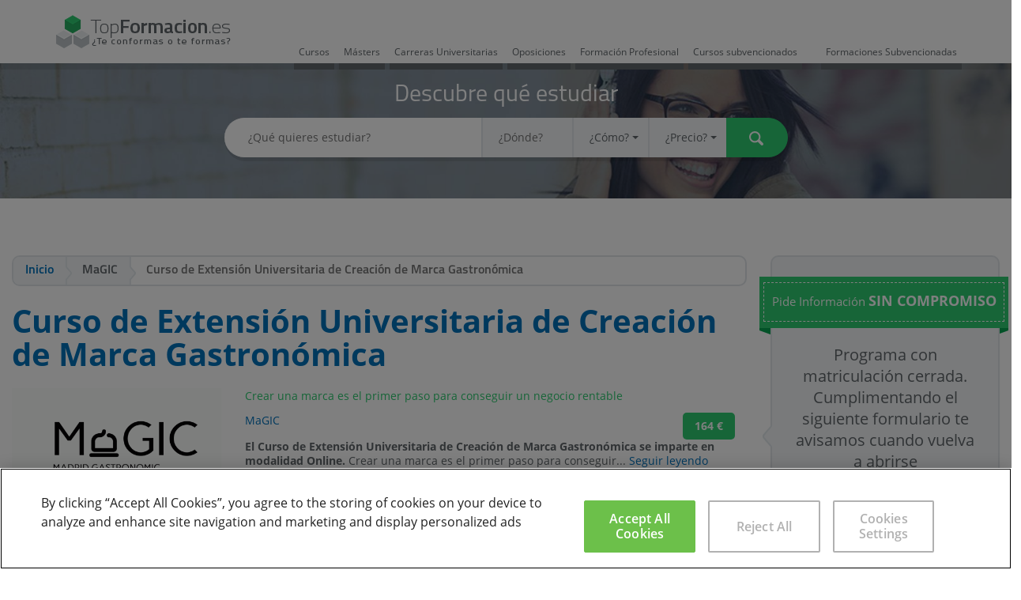

--- FILE ---
content_type: text/html; charset=UTF-8
request_url: https://www.topformacion.es/curso-de-extension-universitaria-de-creacion-de-marca-gastronomica-p69832.html
body_size: 17285
content:
<!DOCTYPE html><html> <head> <meta charset="utf-8"> <meta http-equiv="X-UA-Compatible" content="IE=edge"> <title>Curso de Extensión Universitaria de Creación de Marca Gastronómica MaGIC | TopFormacion.es</title> <link rel="alternate" href="https://www.topformacion.es/curso-de-extension-universitaria-de-creacion-de-marca-gastronomica-p69832.html" hreflang="es" /> <meta name="description" content="Curso de Extensión Universitaria de Creación de Marca Gastronómica impartido por MaGIC. Pide información de forma gratuita y el centro te informará de todas tus dudas."> <meta property="og:title" content="Curso de Extensión Universitaria de Creación de Marca Gastronómica MaGIC | TopFormacion.es" /> <meta property="og:image" content="https://www.topformacion.es/images/center/1575/magic.png" /> <meta property="og:site_name" content="TopFormacion.es" /> <meta property="og:description" content="Curso de Extensión Universitaria de Creación de Marca Gastronómica impartido por MaGIC. Pide información de forma gratuita y el centro te informará de todas tus dudas." /> <meta name="twitter:card" content="summary_large_image" /> <meta name="twitter:site" content="@topformacion" /> <meta name="twitter:title" content="Curso de Extensión Universitaria de Creación de Marca Gastronómica MaGIC | TopFormacion.es" /> <meta name="twitter:description" content="Curso de Extensión Universitaria de Creación de Marca Gastronómica impartido por MaGIC. Pide información de forma gratuita y el centro te informará de todas tus dudas." /> <meta name="twitter:image:src" content="https://www.topformacion.es/images/center/1575/magic.png" /> <meta name="viewport" content="initial-scale=1, maximum-scale=1, user-scalable=no"> <meta name="theme-color" content="#2ecc71"> <link rel="shortcut icon" href="favicon.ico"> <link rel="apple-touch-icon" href="/static/img/apple-touch-icon.png"> <link type="text/css" rel="stylesheet" href="https://www.topformacion.es/static/css/vendor/bootstrap.min.css" /> <link type="text/css" rel="stylesheet" href="https://www.topformacion.es/static/css/vendor/bootstrap-select.min.css" /> <link type="text/css" rel="stylesheet" href="https://www.topformacion.es/static/css/vendor/bootstrap-slider.css" /> <link type="text/css" rel="stylesheet" href="https://www.topformacion.es/static/css/vendor/switchery.min.css" /> <link type="text/css" rel="stylesheet" href="https://www.topformacion.es/static/css/bootstrap-theme.css" /> <link type="text/css" rel="stylesheet" href="https://www.topformacion.es/static/css/bootstrap-multiselect.css" /> <link type="text/css" rel="stylesheet" href="https://www.topformacion.es/static/css/generic.css" /> <link type="text/css" rel="stylesheet" href="https://www.topformacion.es/static/css/program.css" /> <link type="text/css" rel="stylesheet" href="https://www.topformacion.es/static/css/vendor/jquery.countdown.css" /> <link type="text/css" rel="stylesheet" href="https://www.topformacion.es/static/css/adjustments.css" /> <!--[if lt IE 9]> <link type="text/css" rel="stylesheet" href="https://www.topformacion.es/static/css/ie-compat.css" /> <![endif]--> <link rel="canonical" href="https://www.topformacion.es/curso-de-extension-universitaria-de-creacion-de-marca-gastronomica-p69832.html" /> <meta name="robots" content="index, follow"> </head> <body id="page-course" data-base-url="https://www.topformacion.es/"> <header class="header"> <div class="container-fluid top"> <div class="row subcontent"> <div class="col-xs-1 visible-xs mobile-search-button"> <span class="tficon search"><a href="#" rel="nofollow"></a></span> </div> <div class="col-xs-10 col-sm-3 col-md-3 logo"> <img src="https://www.topformacion.es/static/img/logo.png" alt="TopFormacion" title="Compara, elige y mejora" /> </div> <div class="col-sm-9 col-md-9 hidden-xs"> <ul class="nav nav-pills typology-nav-pills"> <li role="presentation" class="typology-pill-1 "> <a href="https://www.topformacion.es/cursos.html">Cursos</a> </li> <li role="presentation" class="typology-pill-2 "> <a href="https://www.topformacion.es/masters.html">Másters</a> </li> <li role="presentation" class="typology-pill-7 "> <a href="https://www.topformacion.es/carreras-universitarias.html">Carreras Universitarias</a> </li> <li role="presentation" class="typology-pill-6 "> <a href="https://www.topformacion.es/oposiciones.html">Oposiciones</a> </li> <li role="presentation" class="typology-pill-11 "> <a href="https://www.topformacion.es/formacion-profesional.html">Formación Profesional</a> </li> <li role="presentation" class="typology-pill-8 hidden-sm hidden-md "> <a href="https://www.topformacion.es/cursos-subvencionados.html">Cursos subvencionados</a> </li> <li role="presentation" class="typology-pill-12 "> <a href="https://www.topformacion.es/formaciones-subvencionadas.html">Formaciones Subvencionadas</a> </li> </ul> </div> <!--div class="hidden-xs col-sm-1 col-md-2 te-guiamos"> <span class="text hidden-sm">¿Te llamamos?</span> <span class="tficon telephone"></span> </div--> <!--div class="col-xs-1 visible-xs right"> <span class="tficon telephone"></span> </div--> </div> </div> <div class="row search-container plain-shadow-before hidden-xs"> <div class="title title1 text-center">Descubre qué estudiar</div> <form class="form-inline" role="form" id='mainSearchForm' action="https://www.topformacion.es/action/search/result"> <input type="hidden" name="searchOrder" value="" /> <input type="hidden" name="searchTypology" value="" /> <div class="form-group"> <div class="input-group"> <label class="sr-only" for="search_what">¿Qué quieres estudiar?</label> <input id="search_what" type="text" name="searchText" autocomplete="off" placeholder="¿Qué quieres estudiar?" value=""> </div> <div class="input-group hidden-xs"> <label class="sr-only" for="search_where">¿Dónde?</label> <input id="search_where" type="text" name="searchLocation" autocomplete="off" placeholder="¿Dónde?" value=""> </div> <div class="input-group hidden-xs"> <label class="sr-only" for="search_how">¿Cómo?</label> <select class="selectpicker form-control" data-style="btn-default" id="search_how" name="searchModality"> <option value="">¿Cómo?</option> <option value="1" >Presencial</option> <option value="2" >Distancia</option> <option value="3" >Semipresencial</option> <option value="4" >Online</option> <option value="5" >In Company</option> <option value="6" >Videoconferencia</option> </select> </div> <div class="input-group hidden-xs"> <label class="sr-only" for="search_price">¿Precio?</label> <select class="selectpicker form-control" data-style="btn-default" id="search_price" name="searchPrice"> <option value="">¿Precio?</option> <option value="1" >menos de 250 €</option> <option value="2" >menos de 500 €</option> <option value="3" >menos de 1.000 €</option> <option value="4" >menos de 3.000 €</option> <option value="5" >menos de 6.000 €</option> <option value="6" >menos de 12.000 €</option> <option value="7" >más de 12.000 €</option> </select> </div> <button type="submit" class="btn btn-primary"><span class="sr-only">Buscar</span><span class="tficon searchw"></span></button> </div> </form> </div> </header> <main> <div class="clearfix"> <div class="col-xs-12 col-sm-9 col-main"> <ol class="breadcrumb" itemscope="itemscope" itemtype="https://schema.org/BreadcrumbList"> <li itemprop="itemListElement" itemscope="itemscope" itemtype="https://schema.org/ListItem"><a href="https://www.topformacion.es/" itemprop="item" itemtype="https://schema.org/Thing"><span itemprop="name">Inicio</span></a><meta itemprop="position" content="1" /></li> <li itemprop="itemListElement" itemscope="itemscope" itemtype="https://schema.org/ListItem"><span itemprop="item" itemtype="https://schema.org/Thing"><span itemprop="name">MaGIC</span></span><meta itemprop="position" content="2" /></li> <li class="active" itemprop="itemListElement" itemscope="itemscope" itemtype="https://schema.org/ListItem"><span itemprop="item" itemtype="https://schema.org/Thing"><span itemprop="name" title="Curso de Extensión Universitaria de Creación de Marca Gastronómica">Curso de Extensión Universitaria de Creación de Marca Gastronómica</span><meta itemprop="position" content="3" /></span></li> </ol> <div id="sticky-anchor"></div> <div id="sticky" class="visible-xs " data-id="69832" data-origin="0">Pide Información <span style="color:#fff; font-size:18px; font-weight:bold">SIN COMPROMISO</span></p></div> <div class="result course course-box offer box" itemscope itemtype="http://schema.org/EducationEvent" data-id="69832"> <div class="box-wrap"> <script type="text/javascript"> dataLayer = window.dataLayer || []; var centerViewsObj = dataLayer.find(item => item.centerViews); var newItem = { idMaestro: 13226, name: "MaGIC" }; if (centerViewsObj) { centerViewsObj.centerViews.push(newItem); } else { dataLayer.push({ centerViews: [newItem] }); } </script> <h1 class="title" itemprop="name">Curso de Extensión Universitaria de Creación de Marca Gastronómica</h1> <div class="subtitle visible-xs"><span>Crear una marca es el primer paso para conseguir un negocio rentable</span></div> <span class="img"><img itemprop="image" src="https://www.topformacion.es/images/center/1575/magic.png" alt="Curso de Extensión Universitaria de Creación de Marca Gastronómica" /></span> <div class="r container-fluid"> <div class="subtitle visible-md visible-sm visible-lg"><span>Crear una marca es el primer paso para conseguir un negocio rentable</span></div> <div class="meta"> <div class="labelcenter" itemprop="organizer" itemscope itemtype="http://schema.org/EducationalOrganization"><a itemprop="url" href="https://www.topformacion.es/magic-c1575.html" title="MaGIC"><span itemprop="name">MaGIC</span></a></div> <div class="text-right"> <div class="price label label-primary "> <span itemprop="offers" itemscope itemtype="https://schema.org/Offer"> <span itemprop="price" value="164">164</span> <span itemprop="priceCurrency" content="EUR">€</span> </span> </div> </div> </div> <div class="intro"> <strong>El Curso de Extensión Universitaria de Creación de Marca Gastronómica se imparte en modalidad Online.</strong> Crear una marca es el primer paso para conseguir... <a id="gotodescriptionanchor" href="descriptionAnchor">Seguir leyendo</a> </div> </div> <!-- ver http://schema.org/EventStatusType --><ul class="tags tags-collapsable tags-selectable"> <li class="item"><div class="tag"><div class="wrap"><span class="tficon course"></span> <span class="text" itemprop="workPerformed">Curso</span></div></div></li> <li class="item"><div class="tag"><div class="wrap"><span class="tficon online"></span> <span class="text">Online</span></div></div></li> <li class="item"><div class="tag"><div class="wrap"><span class="tficon calendar"></span> <span class="text" itemprop="startDate" content="2026-02-16">Febrero</span><meta itemprop="endDate" content="2026-04-16"/></div></div></li> <li class="item"><div class="tag"><div class="wrap"><span class="tficon time"></span> <span class="text" itemprop="duration">20 horas</span></div></div></li> <li class="item"><div class="tag"><div class="wrap"><span class="tficon speciality"></span> <span class="text"><a title="Cursos Hostelería" href="https://www.topformacion.es/cursos-de/hosteleria/" itemprop="url">Cursos Hostelería</a></span></div></div></li> </ul> <hr class="line"> <div class="comments-list clearfix"> </div> <div class="comments-list clearfix"> </div> <div class="box student-grant"> <div class="box-wrap clearfix"> <div class="title">¿NOS DEJAS TU OPINIÓN?</div> <div class="clearfix"> <div class="img-becas"><img itemprop="image" src="https://www.topformacion.es/static/img/becas-formacion-2016.png" /></div> <div> <p>Si has realizado este curso, ¿por qué no darnos tu opinión?. Si lo haces, estarás ayudando a miles de personas que, como tu en su momento, están intentando cambiar su vida a través de la formación. No hay mejor ayuda, para decidirse entre miles de cursos, que la opinión de una persona que ha vivido la experiencia de cursarlo, miles de personas te lo agradecerán.</p> <p>Danos tu opinión detallada sobre el <strong>Curso de Extensión Universitaria de Creación de Marca Gastronómica</strong>. No olvides decirnos que te pareció el temario del curso, el profesorado, la accesibilidad al equipo del centro para resolver tus dudas y, en el caso de los programas online, la calidad del campus virtual.</p> <p> <div class="social2" > <a rel="me" href="https://www.facebook.com/sharer.php?u=https%3A%2F%2Fwww.topformacion.es%2Fcurso-de-extension-universitaria-de-creacion-de-marca-gastronomica-p69832.html" class="icon facebook" data-subtype="sm-facebook" rel="nofollow"><span class="sr-only">Facebook</span></a> <a rel="me" href="https://twitter.com/share?url=https%3A%2F%2Fwww.topformacion.es%2Fcurso-de-extension-universitaria-de-creacion-de-marca-gastronomica-p69832.html" class="icon twitter" data-subtype="sm-twitter" rel="nofollow"><span class="sr-only">Twitter</span></a></div> <div class="social2"> <a class="btn btn-primary btn-toggler" data-toggle="collapse" data-target="#your-opinion" id="opinion-btn">OPINAR</a> </div> </p> </div> </div> </div></div> <form class="form your-experience" data-action="/action/program/69832/comment/add" id="formOpinion"> <input type="hidden" value="no-reply@sec.topformacion.es" name="email_seg"> <input type="hidden" value="69832" name="id"> <input type="hidden" value="7b8c4b4121a41f735bcf69dcf163ea97" name="cupon_seg"> <input type="hidden" value="e8d486e108e0f44dc3f6929cee9f69fd" name="cupon_seg2"> <div class="form-group collapse" id="your-opinion"> <div class="title">Tu experiencia es muy valiosa</div> <div class="clearfix"> <div class="col-xs-12 col-sm-6 column column-1"> <input type="text" class="form-control" id="experience_name" name="nombre" placeholder="Nombre" required> <input type="email" class="form-control" id="experience_email" name="email" placeholder="E-mail" required> </div> <div class="col-xs-12 col-sm-6 column column-2"> <input type="titulo" class="form-control" id="experience_titulo" name="titulo" placeholder="¡Ponle título a tu opinión!" required> <textarea class="form-control" id="experience_opinion" name="opinion" rows="10" cols="40" placeholder="Explícanos lo que opinas de este Curso y/o háblanos sobre tu experiencia" required></textarea> </div> <div class="vote col-sm-6 column column-1"> <div class="title">Tu voto</div> <div class="vote-wrap"> <input type="hidden" id="experience_vote" name="valoracion"> <div class="interactive-star-widget"> <div class="stars"> <a data-vote="1"></a> <a data-vote="2"></a> <a data-vote="3"></a> <a data-vote="4"></a> <a data-vote="5"></a> </div> <span class="tip">Haz clic para puntuar</span> </div> <div id="experience-vote-description" class="vote-description"></div> </div> <div class="form-control checkbox"> <label> <input type="checkbox" name="accept_privacy" id="experience_accept_privacy" value="1"> <span class="checkbox"></span> <span class="text"> <span class="text-wrap">Aceptas la <a class="underline" data-legal-url="/politica-de-privacidad.html" data-legal-title="Política de Privacidad">política de privacidad</a> y las <a class="underline" href="#" data-legal-url="/condiciones-de-uso.html" data-legal-title="Condiciones de Uso">condiciones de uso</a> de TopFormacion.es</span> </span> </label> </div> </div> <div type="submit" class="btn btn-primary" id="btnSendOpinion">ENVIAR</div> </div> </div> <!--a class="btn btn-primary btn-toggler" data-toggle="collapse" data-target="#your-opinion">OPINAR</a--> </form> <div class="description" itemprop="description"> <a name="descriptionAnchor" id="descriptionAnchor"></a> <div class="box-wrap"> <div class="descriptiontitle">Descripci&oacute;n del Curso</div> <div class="descriptiondescription"> <p><strong>El Curso de Extensión Universitaria de Creación de Marca Gastronómica se imparte en modalidad Online.</strong><br /><br />Crear una marca es el primer paso para conseguir un negocio rentable. <br /><br />Conoce la fórmula de creación y promoción de una marca con contenidos especializados, impartidos, además por especialistas en el marketing gastronómico. &nbsp;<br /><br />Curso online con una duración de 20h<br /><br />La marca que rodea un producto o negocio es importantísima para generar valor en el consumidor. Tanto es así, que vivimos rodeados de marcas afianzadas de las que nos fiamos completamente a la hora de comprar simplemente por su logo o el nombre que tienen, asociado siempre a una buena calidad en el servicio o el producto. <br /><br />A menudo nos encontramos con productos de alto valor que se quedan por el camino por una mala estrategia de marketing. &nbsp;<br />El productor gastronómico, si quiere tener éxito, debe conocer la fórmula de creación y promoción de una marca para sus productos y, por este motivo, este curso es completamente necesario para productores y empresarios, pues sin los conocimientos adecuados, todos los esfuerzos corren el riesgo de quedar en terreno vacío. &nbsp;<br /><br />Crear una buena marca es el primer paso para conseguir un negocio rentable, por lo que se considera necesario que los contenidos estén especializados en el sector gastronómico. &nbsp;<br /><br />Se requiere además una formación que haga visible la diferencia entre vender productos y vender experiencias. La gastronomía vende una experiencia que no inicia en el mismo momento de consumirla, sino mucho antes. Y perdura mucho más esa experiencia, que cualquier otra. Es necesario que exista en el mercado una formación en gastronomía que le dé a la publicidad la importancia que tiene. Impartida, además, por especialistas en el marketing gastronómico. <br /></p> </div> </div> <div class="box-wrap"> <div class="descriptiontitle">Requisitos del Curso</div> <div class="descriptiondescription"> <p>No es necesaria titulación universitaria. <br /><br /><strong>Criterios de selección</strong><br />En el caso de que el número de solicitudes supere el de plazas ofertadas se realizará una selección en función de los siguientes criterios:? <br />• 40%?Experiencia curricular <br />• 40% Titulación relacionada con empresa <br />• 20% Titulación relacionada con gastronomía u hostelería, restauración y catering <br /><br />Nº de Plazas: 25 (mínimo 16)</p> </div> </div> <div class="box-wrap"> <div class="descriptiontitle">Destinatarios del Curso</div> <div class="descriptiondescription"> <p>-EMPRENDEDORES Y FUTUROS PROPIETARIOS DE NEGOCIOS GASTRONÓMICOS que quieren desarrollar sus proyectos de manera solvente y buscan la formación acorde a sus necesidades. Una formación que les proporcione los conocimientos necesarios para llevar a cabo su negocio con la seguridad y calidad que se proponen.<br />-PROFESIONALES DEL SECTOR GASTRONÓMICO con formación y experiencia, que quieren actualizar su formación o especializarse en un área de conocimientos concreta, con la posibilidad de hacerlo de manera compatible con su jornada laboral.<br />-PROFESIONALES DEL SECTOR GASTRONÓMICO sin formación previa, que quiere apoyar su experiencia laboral con titulación o actualizar sus conocimientos para mejorar su perfil profesional, con la posibilidad de hacerlo de manera compatible con su jornada laboral.<br />-PROFESIONALES DE OTROS SECTORES que quieren actualizarse y aplicar su perfil al sector gastronómico.<br />-DIRECTORES, GESTORES, ADMINISTRADORES de negocios gastronómicos que necesiten actualizar sus competencias.<br />-ESTUDIANTES Y RECIÉN TITULADOS, tanto en Formación Profesional, como en Grados y Posgrados, de Gastronomía o cualquier rama de estudio, que quieren desarrollar su profesión en la gastronomía y que, para ello, quieren continuar sus estudios o complementarlos con formación específica y puedan hacerlo en un horario compatible con su calendario de clases.</p> </div> </div> <div class="box-wrap"> <div class="descriptiontitle">Objetivos del Curso</div> <div class="descriptiondescription"> <p>-Conocer los conceptos básicos del marketing y la publicidad. <br />-Que el alumno adquiera las nociones de branding necesarias para la creación de su propia marca. <br />-Enseñar a crear, desde cero, un plan de estrategia para la creación de marca.</p> </div> </div> <div class="box-wrap"> <div class="descriptiontitle">Temario del Curso</div> <div class="descriptiondescription"> <p><strong>1. CONCEPTOS BÁSICOS DEL MARKETING. </strong><br />TEMA 1: Definición y origen de marketing. (1 hora) <br />TEMA 2: Finalidad del marketing. (1 hora) <br />TEMA 3: Diferentes tipos de marketing. (1 hora) <br />TEMA 4: Cómo realizar un estudio de mercado orientado al negocio gastronómico. (4 horas) <br />1. Conceptualización y aplicación. <br />2. Realización de un estudio de mercado orientado al negocio gastronómico. <br />&nbsp;<br /><strong>2. CREACIÓN DE MARCA ADAPTADA A MODELOS DE NEGOCIO GASTRONÓMICO. </strong><br />TEMA 5: Proceso de creación de una marca. Branding gastronómico. (5 horas) <br />TEMA 6: Proceso de registro de una marca. (2 horas) <br /><strong><br />3. TÉCNICAS DE PUBLICIDAD. </strong><br />TEMA 7: Diferentes tipos de técnicas publicitarias. (3 horas) <br />TEMA 8: Técnicas publicitarias en el mundo de la gastronomía. (3horas)</p> </div> </div> <div class="box-wrap"> <div class="descriptiontitle">Duraci&oacute;n del Curso</div> <div class="descriptiondescription"> <p>DURACIÓN Y DESARROLLO<br />Modalidad: online<br />Nº de créditos: 2<br />Horas presenciales: 20 online<br />Lugar de impartición: Aula virtual URJC<br />Horario: Lunes. Según sesiones, de 10h a 12h o de 10h-12,30h<br /><br />El inicio del curso queda condicionado al número mínimo de alumnos matriculados.</p> </div> </div> <div class="btn-clicktoAction-content hidden-xs"> <a class="btn btn-secondary btn-listLead consult-price-label consult-price-label-form " role="button">¡Quiero saber más!</a> </div> </div> </div> </div> <hr class="line" /> </div> <div class="col-xs-12 col-sm-3 sidebar-xs" id="contentform"> <div class="panel panel-default search sidebar-lead-form-panel " data-id="" id="ad-da39a3ee5e6b4b0d3255bfef95601890afd80709"> <div class="container44 one"> <div class="skew l"></div> <div class="main" align="center"> <div><p style="color:#fff; font-size:15px; font-weight:regular"> Pide Información <span style="color:#fff; font-size:18px; font-weight:bold">SIN COMPROMISO</span></p></div> </div> <div class="skew r"></div></div> <div class="panel-heading"> <div class="arrow hidden-xs"></div> <div class="imgcompromiso2"> <h2 class="titlecompromiso"> Programa con matriculación cerrada. Cumplimentando el siguiente formulario te avisamos cuando vuelva a abrirse </h2> </div> <img class="imgcompromiso" src="https://www.topformacion.es/static/img/iconocurso.png"> <p class="titlecompromiso2">10 personas se han interesado por este curso en las últimas semanas</p> </div> <div class="panel-body"> <form role="form" data-role="lead-form" data-typology="Curso" action="https://www.topformacion.es/action/program/lead/add"> <div class="form-group"> <input type="hidden" name="id" value="69832" > <input type="hidden" name="curso_id" value="69832" > <input type="hidden" name="email_seg" value="no-reply@sec.topformacion.es"> <input type="hidden" name="cupon_seg"> <input type="hidden" name="cupon_seg2"> <div class="lead-form-fields clearfix"> <div> <input type="text" name="nombre" class="form-control" id="leadFormField1" placeholder="Nombre" required ></div> <div> <input type="text" name="apellidos" class="form-control" id="leadFormField2" placeholder="Apellidos" required ></div> <div> <input type="email" name="email" class="form-control" id="leadFormField3" placeholder="Email" required ></div> <div> <input type="text" name="telefono" class="form-control" id="leadFormField4" placeholder="Teléfono" required ></div> <div> <input type="text" name="cp" class="form-control" id="leadFormField6" placeholder="Código postal" required data-country-field='select[name="pais_id"]' data-province-field='select[name="provincia_id"]' data-city-field='input[name="localidad"]'></div> <div> <select name="provincia_id" class="selectpicker form-control" data-style="btn-default" data-size="6" id="leadFormField8" required> <option value="">Provincia</option> <option value="39">A Coruña</option> <option value="43">Álava</option> <option value="23">Albacete</option> <option value="34">Alicante</option> <option value="1">Almería</option> <option value="46">Asturias</option> <option value="14">Ávila</option> <option value="37">Badajoz</option> <option value="28">Barcelona</option> <option value="45">Bizkaia</option> <option value="15">Burgos</option> <option value="38">Cáceres</option> <option value="2">Cádiz</option> <option value="48">Cantabria</option> <option value="35">Castellón</option> <option value="32">Ceuta</option> <option value="24">Ciudad Real</option> <option value="3">Córdoba</option> <option value="25">Cuenca</option> <option value="44">Gipuzkoa</option> <option value="29">Girona</option> <option value="4">Granada</option> <option value="26">Guadalajara</option> <option value="5">Huelva</option> <option value="9">Huesca</option> <option value="47">Illes Balears</option> <option value="6">Jaén</option> <option value="49">La Rioja</option> <option value="12">Las Palmas</option> <option value="16">León</option> <option value="30">Lleida</option> <option value="40">Lugo</option> <option value="50">Madrid</option> <option value="7">Málaga</option> <option value="33">Melilla</option> <option value="51">Murcia</option> <option value="52">Navarra</option> <option value="41">Ourense</option> <option value="17">Palencia</option> <option value="42">Pontevedra</option> <option value="18">Salamanca</option> <option value="19">Segovia</option> <option value="8">Sevilla</option> <option value="20">Soria</option> <option value="31">Tarragona</option> <option value="13">Tenerife</option> <option value="10">Teruel</option> <option value="27">Toledo</option> <option value="36">Valencia</option> <option value="21">Valladolid</option> <option value="22">Zamora</option> <option value="11">Zaragoza</option> </select> <input type="text" name="provincia_ex" class="form-control hide" id="leadForm_provincia_ex" placeholder="Provincia" > </div> <div> <select name="pais_id" class="selectpicker form-control" data-style="btn-default" data-size="6" id="leadFormField10" required data-country-selector="1" data-country-es="71"> <option value="">País</option> <option value="1" >Vivo en Afganistán</option> <option value="3" >Vivo en Albania</option> <option value="4" >Vivo en Alemania</option> <option value="5" >Vivo en Andorra</option> <option value="6" >Vivo en Angola</option> <option value="7" >Vivo en Anguila</option> <option value="8" >Vivo en Antártida</option> <option value="9" >Vivo en Antigua y Barbuda</option> <option value="10" >Vivo en Antillas Neerlandesas</option> <option value="11" >Vivo en Arabia Saudita</option> <option value="12" >Vivo en Argelia</option> <option value="13" >Vivo en Argentina</option> <option value="14" >Vivo en Armenia</option> <option value="15" >Vivo en Aruba</option> <option value="131" >Vivo en ARY Macedonia</option> <option value="16" >Vivo en Australia</option> <option value="17" >Vivo en Austria</option> <option value="18" >Vivo en Azerbaiyán</option> <option value="19" >Vivo en Bahamas</option> <option value="20" >Vivo en Bahréin</option> <option value="21" >Vivo en Bangladesh</option> <option value="22" >Vivo en Barbados</option> <option value="24" >Vivo en Bélgica</option> <option value="25" >Vivo en Belice</option> <option value="26" >Vivo en Benín</option> <option value="27" >Vivo en Bermudas</option> <option value="23" >Vivo en Bielorrusia</option> <option value="155" >Vivo en Birmania</option> <option value="29" >Vivo en Bolivia</option> <option value="30" >Vivo en Bosnia y Herzegovina</option> <option value="31" >Vivo en Botsuana</option> <option value="33" >Vivo en Brasil</option> <option value="34" >Vivo en Brunéi</option> <option value="35" >Vivo en Bulgaria</option> <option value="36" >Vivo en Burkina Faso</option> <option value="37" >Vivo en Burundi</option> <option value="28" >Vivo en Bután</option> <option value="38" >Vivo en Cabo Verde</option> <option value="40" >Vivo en Camboya</option> <option value="41" >Vivo en Camerún</option> <option value="42" >Vivo en Canadá</option> <option value="44" >Vivo en Chad</option> <option value="46" >Vivo en Chile</option> <option value="47" >Vivo en China</option> <option value="48" >Vivo en Chipre</option> <option value="236" >Vivo en Ciudad del Vaticano</option> <option value="50" >Vivo en Colombia</option> <option value="51" >Vivo en Comoras</option> <option value="55" >Vivo en Corea del Norte</option> <option value="56" >Vivo en Corea del Sur</option> <option value="57" >Vivo en Costa de Marfil</option> <option value="58" >Vivo en Costa Rica</option> <option value="59" >Vivo en Croacia</option> <option value="60" >Vivo en Cuba</option> <option value="61" >Vivo en Dinamarca</option> <option value="62" >Vivo en Dominica</option> <option value="64" >Vivo en Ecuador</option> <option value="65" >Vivo en Egipto</option> <option value="66" >Vivo en El Salvador</option> <option value="67" >Vivo en Emiratos Árabes Unidos</option> <option value="68" >Vivo en Eritrea</option> <option value="69" >Vivo en Eslovaquia</option> <option value="70" >Vivo en Eslovenia</option> <option value="71" selected>Vivo en España</option> <option value="72" >Vivo en Estados Unidos</option> <option value="74" >Vivo en Estonia</option> <option value="75" >Vivo en Etiopía</option> <option value="77" >Vivo en Filipinas</option> <option value="78" >Vivo en Finlandia</option> <option value="79" >Vivo en Fiyi</option> <option value="80" >Vivo en Francia</option> <option value="81" >Vivo en Gabón</option> <option value="82" >Vivo en Gambia</option> <option value="83" >Vivo en Georgia</option> <option value="85" >Vivo en Ghana</option> <option value="86" >Vivo en Gibraltar</option> <option value="87" >Vivo en Granada</option> <option value="88" >Vivo en Grecia</option> <option value="89" >Vivo en Groenlandia</option> <option value="90" >Vivo en Guadalupe</option> <option value="91" >Vivo en Guam</option> <option value="92" >Vivo en Guatemala</option> <option value="93" >Vivo en Guayana Francesa</option> <option value="94" >Vivo en Guernsey</option> <option value="95" >Vivo en Guinea</option> <option value="96" >Vivo en Guinea Ecuatorial</option> <option value="97" >Vivo en Guinea-Bissau</option> <option value="98" >Vivo en Guyana</option> <option value="99" >Vivo en Haití</option> <option value="101" >Vivo en Honduras</option> <option value="102" >Vivo en Hong Kong</option> <option value="103" >Vivo en Hungría</option> <option value="104" >Vivo en India</option> <option value="105" >Vivo en Indonesia</option> <option value="106" >Vivo en Irán</option> <option value="107" >Vivo en Iraq</option> <option value="108" >Vivo en Irlanda</option> <option value="32" >Vivo en Isla Bouvet</option> <option value="139" >Vivo en Isla de Man</option> <option value="158" >Vivo en Isla de Navidad</option> <option value="109" >Vivo en Islandia</option> <option value="39" >Vivo en Islas Caimán</option> <option value="49" >Vivo en Islas Cocos</option> <option value="54" >Vivo en Islas Cook</option> <option value="76" >Vivo en Islas Feroe</option> <option value="84" >Vivo en Islas Georgias del Sur y Sandwich del Sur</option> <option value="100" >Vivo en Islas Heard y McDonald</option> <option value="138" >Vivo en Islas Malvinas</option> <option value="140" >Vivo en Islas Marianas del Norte</option> <option value="142" >Vivo en Islas Marshall</option> <option value="177" >Vivo en Islas Pitcairn</option> <option value="189" >Vivo en Islas Salomón</option> <option value="226" >Vivo en Islas Turcas y Caicos</option> <option value="73" >Vivo en Islas ultramarinas de Estados Unidos</option> <option value="239" >Vivo en Islas Vírgenes Británicas</option> <option value="240" >Vivo en Islas Vírgenes Estadounidenses</option> <option value="110" >Vivo en Israel</option> <option value="111" >Vivo en Italia</option> <option value="112" >Vivo en Jamaica</option> <option value="113" >Vivo en Japón</option> <option value="114" >Vivo en Jersey</option> <option value="115" >Vivo en Jordania</option> <option value="116" >Vivo en Kazajistán</option> <option value="117" >Vivo en Kenia</option> <option value="118" >Vivo en Kirguistán</option> <option value="119" >Vivo en Kiribati</option> <option value="120" >Vivo en Kuwait</option> <option value="121" >Vivo en Laos</option> <option value="122" >Vivo en Lesoto</option> <option value="123" >Vivo en Letonia</option> <option value="124" >Vivo en Líbano</option> <option value="125" >Vivo en Liberia</option> <option value="126" >Vivo en Libia</option> <option value="127" >Vivo en Liechtenstein</option> <option value="128" >Vivo en Lituania</option> <option value="129" >Vivo en Luxemburgo</option> <option value="130" >Vivo en Macao</option> <option value="132" >Vivo en Madagascar</option> <option value="133" >Vivo en Malasia</option> <option value="134" >Vivo en Malawi</option> <option value="135" >Vivo en Maldivas</option> <option value="136" >Vivo en Malí</option> <option value="137" >Vivo en Malta</option> <option value="141" >Vivo en Marruecos</option> <option value="143" >Vivo en Martinica</option> <option value="144" >Vivo en Mauricio</option> <option value="145" >Vivo en Mauritania</option> <option value="146" >Vivo en Mayotte</option> <option value="147" >Vivo en México</option> <option value="148" >Vivo en Micronesia</option> <option value="149" >Vivo en Moldavia</option> <option value="150" >Vivo en Mónaco</option> <option value="151" >Vivo en Mongolia</option> <option value="152" >Vivo en Montenegro</option> <option value="153" >Vivo en Montserrat</option> <option value="154" >Vivo en Mozambique</option> <option value="156" >Vivo en Namibia</option> <option value="157" >Vivo en Nauru</option> <option value="159" >Vivo en Nepal</option> <option value="160" >Vivo en Nicaragua</option> <option value="161" >Vivo en Níger</option> <option value="162" >Vivo en Nigeria</option> <option value="163" >Vivo en Niue</option> <option value="164" >Vivo en Norfolk</option> <option value="165" >Vivo en Noruega</option> <option value="166" >Vivo en Nueva Caledonia</option> <option value="167" >Vivo en Nueva Zelanda</option> <option value="168" >Vivo en Omán</option> <option value="248" >Vivo en Otro país</option> <option value="169" >Vivo en Países Bajos</option> <option value="170" >Vivo en Pakistán</option> <option value="171" >Vivo en Palaos</option> <option value="173" >Vivo en Panamá</option> <option value="174" >Vivo en Papúa Nueva Guinea</option> <option value="175" >Vivo en Paraguay</option> <option value="176" >Vivo en Perú</option> <option value="178" >Vivo en Polinesia Francesa</option> <option value="179" >Vivo en Polonia</option> <option value="180" >Vivo en Portugal</option> <option value="181" >Vivo en Puerto Rico</option> <option value="182" >Vivo en Qatar</option> <option value="183" >Vivo en Reino Unido</option> <option value="43" >Vivo en República Centroafricana</option> <option value="45" >Vivo en República Checa</option> <option value="215" >Vivo en República de China</option> <option value="52" >Vivo en República del Congo</option> <option value="53" >Vivo en República Democrática del Congo</option> <option value="63" >Vivo en República Dominicana</option> <option value="184" >Vivo en Reunión</option> <option value="185" >Vivo en Ruanda</option> <option value="186" >Vivo en Rumania</option> <option value="187" >Vivo en Rusia</option> <option value="188" >Vivo en Sahara Occidental</option> <option value="190" >Vivo en Samoa</option> <option value="191" >Vivo en Samoa Americana</option> <option value="192" >Vivo en San Cristóbal y Nieves</option> <option value="193" >Vivo en San Marino</option> <option value="194" >Vivo en San Pedro y Miquelón</option> <option value="195" >Vivo en San Vicente y las Granadinas</option> <option value="196" >Vivo en Santa Helena</option> <option value="197" >Vivo en Santa Lucía</option> <option value="198" >Vivo en Santo Tomé y Príncipe</option> <option value="199" >Vivo en Senegal</option> <option value="200" >Vivo en Serbia</option> <option value="246" >Vivo en Serbia y Montenegro</option> <option value="201" >Vivo en Seychelles</option> <option value="202" >Vivo en Sierra Leona</option> <option value="203" >Vivo en Singapur</option> <option value="204" >Vivo en Siria</option> <option value="205" >Vivo en Somalia</option> <option value="206" >Vivo en Sri Lanka</option> <option value="207" >Vivo en Suazilandia</option> <option value="208" >Vivo en Sudáfrica</option> <option value="209" >Vivo en Sudán</option> <option value="210" >Vivo en Suecia</option> <option value="211" >Vivo en Suiza</option> <option value="212" >Vivo en Surinam</option> <option value="213" >Vivo en Svalbard y Jan Mayen</option> <option value="214" >Vivo en Tailandia</option> <option value="216" >Vivo en Tanzania</option> <option value="217" >Vivo en Tayikistán</option> <option value="218" >Vivo en Territorio Británico del Océano Índico</option> <option value="219" >Vivo en Territorios Australes Franceses</option> <option value="172" >Vivo en Territorios palestinos</option> <option value="220" >Vivo en Timor Oriental</option> <option value="221" >Vivo en Togo</option> <option value="222" >Vivo en Tokelau</option> <option value="223" >Vivo en Tonga</option> <option value="224" >Vivo en Trinidad y Tobago</option> <option value="225" >Vivo en Túnez</option> <option value="227" >Vivo en Turkmenistán</option> <option value="228" >Vivo en Turquía</option> <option value="229" >Vivo en Tuvalu</option> <option value="230" >Vivo en Ucrania</option> <option value="231" >Vivo en Uganda</option> <option value="232" >Vivo en Unión Europea</option> <option value="233" >Vivo en Unión Soviética</option> <option value="234" >Vivo en Uruguay</option> <option value="235" >Vivo en Uzbekistán</option> <option value="247" >Vivo en Vanuatu</option> <option value="237" >Vivo en Venezuela</option> <option value="238" >Vivo en Vietnam</option> <option value="241" >Vivo en Wallis y Futuna</option> <option value="242" >Vivo en Yemen</option> <option value="243" >Vivo en Yibuti</option> <option value="244" >Vivo en Zambia</option> <option value="245" >Vivo en Zimbabue</option> <option value="2" >Vivo en Åland</option> </select> </div> <div> <div class="clearfix date row"> <div class="col-xs-12 label-date"> <label>Fecha de Nacimiento</label> </div> <div class="col-xs-4 day-container"> <select class="selectpicker form-control" data-size="6" data-style="btn-default" id="leadFormFieldDay13" name="fecha_nacimientoDia" required> <option value="">Día</option> <option value="1">1</option> <option value="2">2</option> <option value="3">3</option> <option value="4">4</option> <option value="5">5</option> <option value="6">6</option> <option value="7">7</option> <option value="8">8</option> <option value="9">9</option> <option value="10">10</option> <option value="11">11</option> <option value="12">12</option> <option value="13">13</option> <option value="14">14</option> <option value="15">15</option> <option value="16">16</option> <option value="17">17</option> <option value="18">18</option> <option value="19">19</option> <option value="20">20</option> <option value="21">21</option> <option value="22">22</option> <option value="23">23</option> <option value="24">24</option> <option value="25">25</option> <option value="26">26</option> <option value="27">27</option> <option value="28">28</option> <option value="29">29</option> <option value="30">30</option> <option value="31">31</option> </select> </div> <div class="col-xs-4 col-sm-8 col-md-4 month-container"> <select class="selectpicker form-control" data-size="6" data-style="btn-default" id="leadFormFieldMonth13" name="fecha_nacimientoMes" required> <option value="">Mes</option> <option value="1">Enero</option> <option value="2">Febrero</option> <option value="3">Marzo</option> <option value="4">Abril</option> <option value="5">Mayo</option> <option value="6">Junio</option> <option value="7">Julio</option> <option value="8">Agosto</option> <option value="9">Septiembre</option> <option value="10">Octubre</option> <option value="11">Noviembre</option> <option value="12">Diciembre</option> </select> </div> <div class="col-xs-4 col-sm-12 col-md-4 year-container"> <select class="selectpicker form-control" data-size="6" data-style="btn-default" id="leadFormFieldYear13" name="fecha_nacimientoAno" required> <option>Año</option> <option value="2008">2008</option> <option value="2007">2007</option> <option value="2006">2006</option> <option value="2005">2005</option> <option value="2004">2004</option> <option value="2003">2003</option> <option value="2002">2002</option> <option value="2001">2001</option> <option value="2000">2000</option> <option value="1999">1999</option> <option value="1998">1998</option> <option value="1997">1997</option> <option value="1996">1996</option> <option value="1995">1995</option> <option value="1994">1994</option> <option value="1993">1993</option> <option value="1992">1992</option> <option value="1991">1991</option> <option value="1990">1990</option> <option value="1989">1989</option> <option value="1988">1988</option> <option value="1987">1987</option> <option value="1986">1986</option> <option value="1985">1985</option> <option value="1984">1984</option> <option value="1983">1983</option> <option value="1982">1982</option> <option value="1981">1981</option> <option value="1980">1980</option> <option value="1979">1979</option> <option value="1978">1978</option> <option value="1977">1977</option> <option value="1976">1976</option> <option value="1975">1975</option> <option value="1974">1974</option> <option value="1973">1973</option> <option value="1972">1972</option> <option value="1971">1971</option> <option value="1970">1970</option> <option value="1969">1969</option> <option value="1968">1968</option> <option value="1967">1967</option> <option value="1966">1966</option> <option value="1965">1965</option> <option value="1964">1964</option> <option value="1963">1963</option> <option value="1962">1962</option> <option value="1961">1961</option> <option value="1960">1960</option> <option value="1959">1959</option> <option value="1958">1958</option> <option value="1957">1957</option> <option value="1956">1956</option> <option value="1955">1955</option> <option value="1954">1954</option> <option value="1953">1953</option> <option value="1952">1952</option> <option value="1951">1951</option> <option value="1950">1950</option> <option value="1949">1949</option> <option value="1948">1948</option> <option value="1947">1947</option> <option value="1946">1946</option> <option value="1945">1945</option> <option value="1944">1944</option> <option value="1943">1943</option> <option value="1942">1942</option> <option value="1941">1941</option> <option value="1940">1940</option> <option value="1939">1939</option> <option value="1938">1938</option> <option value="1937">1937</option> <option value="1936">1936</option> <option value="1935">1935</option> <option value="1934">1934</option> <option value="1933">1933</option> <option value="1932">1932</option> <option value="1931">1931</option> <option value="1930">1930</option> <option value="1929">1929</option> <option value="1928">1928</option> <option value="1927">1927</option> <option value="1926">1926</option> <option value="1925">1925</option> <option value="1924">1924</option> <option value="1923">1923</option> <option value="1922">1922</option> <option value="1921">1921</option> <option value="1920">1920</option> <option value="1919">1919</option> <option value="1918">1918</option> <option value="1917">1917</option> <option value="1916">1916</option> <option value="1915">1915</option> <option value="1914">1914</option> <option value="1913">1913</option> <option value="1912">1912</option> <option value="1911">1911</option> <option value="1910">1910</option> <option value="1909">1909</option> <option value="1908">1908</option> </select> </div> </div> </div> <div> <select name="when_wish_register" class="selectpicker form-control" data-style="btn-default" data-size="7" id="when-wish-register"> <option value="">¿Cuando desea matricularse?</option> <option value="115">Durante esta semana</option> <option value="116">En un mes</option> <option value="117">En dos meses</option> <option value="120">En tres meses o más</option> <option value="118">Solo estoy buscando información</option> <option value="119">No me quiero matricular</option> </select> </div> <div > <select class="form-control multiple-select-dropdown" multiple="multiple" id="pregunta" name="pregunta[]"> <optgroup label="Precios y Financiación"> <option value="62" data-comment="false">¿Cuánto cuesta este programa?</option> <option value="63" data-comment="false">¿Tienen opciones de financiación?</option> <option value="64" data-comment="false">¿Disponen de becas para este programa? ¿Cuáles son los requisitos?</option> </optgroup> <optgroup label="Información general"> <option value="93" data-comment="false">¿Me pueden enviar más información por favor?</option> <option value="94" data-comment="false">Me quiero matricular en este programa. Necesito recibir más información</option> </optgroup> <optgroup label="Fecha límite matricularse en este programa"> <option value="61" data-comment="false">¿Cuál es la fecha límite para matricularse en este programa?</option> </optgroup> <optgroup label="Duración y Lugar de estudio del programa"> <option value="65" data-comment="false">¿Cuál es la duración del programa?</option> <option value="67" data-comment="false">¿Dónde está el centro o la Universidad?</option> <option value="66" data-comment="false">¿Este programa se imparte a tiempo parcial o a tiempo completo?</option> </optgroup> <optgroup label="Documentos de admisión"> <option value="68" data-comment="false">¿Qué documentos tengo que presentar para matricularme?</option> <option value="95" data-comment="false">¿Cuál es el proceso de admisión de este programa? Requisitos</option> </optgroup> <optgroup label=""></optgroup> </select></div><script type="text/javascript">
if(typeof jQuery != 'undefined') { $('.multiple-select-dropdown').multiselect({ numberDisplayed: 1, nonSelectedText: '¿Tienes alguna duda? Selecciónala', nSelectedText: 'preguntas seleccionadas', allSelectedText: 'Todas las preguntas seleccionadas' }); $('.multiselect-native-select').last().hide();
} </script> <div class="form-control checkbox privacy"> <label> <input type="checkbox" name="acepto" value="1" id="leadFormFieldLegal"> <span class="checkbox"></span> <span class="text"> <span class="text-wrap">Aceptas la <a class="underline" href="#" data-legal-url="https://www.topformacion.es/politica-de-privacidad.html" data-legal-title="Política de Privacidad">política de privacidad</a> y las <a class="underline" href="#" data-legal-url="https://www.topformacion.es/condiciones-de-uso.html" data-legal-title="Condiciones de Uso">condiciones de uso</a> de TopFormacion.es</span> </span> </label> </div></div><button class="btn btn-primary" type="submit"><span class="visible-xs-inline">SOLICITAR</span> MÁS INFO</button> <span class="privacy-text">Activolution S.L. (Responsable) tratará tus datos personales con la finalidad de gestionar el envío de solicitudes de información requeridas y el envío de comunicaciones promocionales sobre formación, derivadas de tu consentimiento. Podrás ejercer tus derechos de acceso, supresión rectificación, limitación, portabilidad y otros derechos, según lo indicado en nuestra P. de Privacidad​</span><script type="text/javascript"> validarFormSolicitudExternos = function(f) { var f = f || $('formSolicitud'); return true; }</script> </div></form> </div> </div> </div> <div class="col-sm-9 comments-related-container"> <div class="related"> <h2 class="related-title">Otros Cursos que podrían interesarte:</h2> <div itemtype="http://schema.org/EducationEvent" itemscope="" class="result offer box course-box" data-id="69982"> <div class="box-wrap"> <script type="text/javascript"> dataLayer = window.dataLayer || []; var centerViewsObj = dataLayer.find(item => item.centerViews); var newItem = { idMaestro: 820, name: "Masterd Davante Cursos" }; if (centerViewsObj) { centerViewsObj.centerViews.push(newItem); } else { dataLayer.push({ centerViews: [newItem] }); } </script> <h3><a class="title" href="https://www.topformacion.es/master-en-gastronomia-y-food-beverage-p69982.html" title="Master en Gastronomía y Food & Beverage" itemprop="url"><span itemprop="name">Master en Gastronomía y Food & Beverage</span></a></h3> <div class="subtitle visible-xs"><span>Diploma certificado por MasterD para tu competencia profesional</span></div> <a href="https://www.topformacion.es/master-en-gastronomia-y-food-beverage-p69982.html" class="img"><img alt="Master en Gastronomía y Food &amp; Beverage" src="https://www.topformacion.es/images/center/1757/masterd-davante-cursos.gif" itemprop="image"></a> <div class="r"> <div class="subtitle visible-md visible-sm visible-lg">Diploma certificado por MasterD para tu competencia profesional</div> <h4 itemtype="http://schema.org/Organization" itemscope="" itemprop="organizer" class="subtitle"> <a title="Masterd Davante Cursos" href="https://www.topformacion.es/masterd-davante-cursos-c1757.html" itemprop="url"><span itemprop="name">Masterd Davante Cursos</span></a> </h4> <div class="meta"> <div class="row clickToAction"> <div class="col-xs-12 col-md-6 col-lg-8 price consult-price-label consult-price-label-form"> Consultar Precio </div> <div class="col-xs-12 col-md-6 col-lg-4 btnclickToAction"> <div class="col-xs-6"> <a class="btn btn-secondary btn-listLead consult-price-label consult-price-label-form" role="button">¡Quiero saber más!</a> </div> <div class="visible-xs col-xs-6"> <a href="tel:900102729" class="btn btn-primary btn-primary btn-listLead " role="button">¡Llamar ahora gratis!</a> </div> </div> </div> </div> </div> <!-- ver http://schema.org/EventStatusType --><ul class="tags tags-collapsable tags-selectable"> <li class="item"><div class="tag"><div class="wrap"><span class="tficon course"></span> <span class="text" itemprop="workPerformed">Máster</span></div></div></li> <li class="item"><div class="tag"><div class="wrap"><span class="tficon online"></span> <span class="text">SemiPresencial</span></div></div></li> <li class="item"><div class="tag"><div class="wrap"><span class="tficon online"></span> <span class="text">Online</span></div></div></li> <li class="item" data-toggle="tooltip" data-placement="top" data-original-title="<div class='text-center'><span class='tooltip-title'>LUGAR</span> <strong class='tooltip-value'><br> España </strong></div>"> <div class="tag" itemprop="location" itemscope itemtype="http://schema.org/Place"> <meta itemprop="name" content=" España "> <div class="wrap location-item-tag-wrap" itemprop="address" itemscope itemtype="http://schema.org/PostalAddress"> <span class="tficon location"></span> <span class="text" itemprop="addressLocality"> España </span> </div> </div> </li> <span itemprop="location" itemscope itemtype="http://schema.org/Place"> <span itemprop="name" content="SemiPresencial"></span> <span itemprop="address" itemscope itemtype="http://schema.org/PostalAddress"> <span itemprop="addressLocality" content="SemiPresencial"></span> </span> </span> <li class="item"><div class="tag"><div class="wrap"><span class="tficon calendar"></span> <span class="text" itemprop="startDate" content="2026-02-16">Febrero</span><meta itemprop="endDate" content="2026-04-16"/></div></div></li> <li class="item" data-toggle="tooltip" data-placement="top" data-original-title="<div class='text-center'> <strong class='tooltip-value'><br>Matr&iacute;cula Abierta</strong></div>"><div class="tag"><div class="wrap"><span class="tficon flag"></span> <span class="text">Abierta</span><meta itemprop="eventStatus" content="http://schema.org/EventScheduled"></div></div></li> </ul> </div></div> <div itemtype="http://schema.org/EducationEvent" itemscope="" class="result offer box course-box" data-id="50250"> <div class="box-wrap"> <script type="text/javascript"> dataLayer = window.dataLayer || []; var centerViewsObj = dataLayer.find(item => item.centerViews); var newItem = { idMaestro: 100, name: "Formaci\u00f3n Universitaria" }; if (centerViewsObj) { centerViewsObj.centerViews.push(newItem); } else { dataLayer.push({ centerViews: [newItem] }); } </script> <h3><a class="title" href="https://www.topformacion.es/curso-fp-preparatorio-tecnico-medio-en-servicios-de-restauracion-p50250.html" title="Curso FP Preparatorio Técnico Medio en Servicios de Restauración " itemprop="url"><span itemprop="name">Curso FP Preparatorio Técnico Medio en Servicios de Restauración </span></a></h3> <div class="subtitle visible-xs"><span></span></div> <a href="https://www.topformacion.es/curso-fp-preparatorio-tecnico-medio-en-servicios-de-restauracion-p50250.html" class="img"><img alt="Curso FP Preparatorio Técnico Medio en Servicios de Restauración " src="https://www.topformacion.es/images/center/250/formacion-universitaria.jpg" itemprop="image"></a> <div class="r"> <div class="subtitle visible-md visible-sm visible-lg"></div> <h4 itemtype="http://schema.org/Organization" itemscope="" itemprop="organizer" class="subtitle"> <a title="Formación Universitaria" href="https://www.topformacion.es/formacion-universitaria-c250.html" itemprop="url"><span itemprop="name">Formación Universitaria</span></a> </h4> <div class="meta"> <div itemtype="http://schema.org/AggregateRating" itemscope="" itemprop="aggregateRating"> <div class="star-widget"><div class="star star-5"></div> <span itemprop="ratingValue">5</span>/5</div> <div class="comment-count"><span class="tficon comments"></span><span itemprop="ratingCount">1</span> <span class="visible-md-inline visible-lg-inline">Opinión</span></div> </div> <div class="row clickToAction"> <div class="col-xs-12 col-md-6 col-lg-8 price consult-price-label consult-price-label-form"> Consultar Precio </div> <div class="col-xs-12 col-md-6 col-lg-4 btnclickToAction"> <div class="col-xs-6"> <a class="btn btn-secondary btn-listLead consult-price-label consult-price-label-form" role="button">¡Quiero saber más!</a> </div> <div class="visible-xs col-xs-6"> <a href="tel:900102729" class="btn btn-primary btn-primary btn-listLead " role="button">¡Llamar ahora gratis!</a> </div> </div> </div> </div> </div> <!-- ver http://schema.org/EventStatusType --><ul class="tags tags-collapsable tags-selectable"> <li class="item"><div class="tag"><div class="wrap"><span class="tficon course"></span> <span class="text" itemprop="workPerformed">Formación Profesional</span></div></div></li> <li class="item"><div class="tag"><div class="wrap"><span class="tficon online"></span> <span class="text">A Distancia</span></div></div></li> <li class="item"><div class="tag"><div class="wrap"><span class="tficon calendar"></span> <span class="text" itemprop="startDate" content="2026-02-16">Febrero</span><meta itemprop="endDate" content="2026-04-16"/></div></div></li> <li class="item"><div class="tag"><div class="wrap"><span class="tficon time"></span> <span class="text" itemprop="duration">1580 horas</span></div></div></li> <li class="item" data-toggle="tooltip" data-placement="top" data-original-title="<div class='text-center'> <strong class='tooltip-value'><br>Matr&iacute;cula Abierta</strong></div>"><div class="tag"><div class="wrap"><span class="tficon flag"></span> <span class="text">Abierta</span><meta itemprop="eventStatus" content="http://schema.org/EventScheduled"></div></div></li> </ul> </div></div> </div> </div> <div class="col-sm-9 program-links-container"> <h2 class="related-title">Formaci&oacute;n relacionada con Curso de Extensión Universitaria de Creación de Marca Gastronómica</h2> <ul> <li><a href="https://www.topformacion.es/masters/hosteleria/" title="Másters Hostelería ">Másters Hostelería </a></li> <li><a href="https://www.topformacion.es/diplomaturas/hosteleria/" title="Diplomaturas Hostelería ">Diplomaturas Hostelería </a></li> <li><a href="https://www.topformacion.es/cursos-bonificados-empresas/hosteleria/" title="Cursos Bonificados Empresas Hostelería ">Cursos Bonificados Empresas Hostelería </a></li> <li><a href="https://www.topformacion.es/formacion-profesional/hosteleria/" title="Formación Profesional Hostelería ">Formación Profesional Hostelería </a></li> <li><a href="https://www.topformacion.es/postgrados/hosteleria/" title="Postgrados Hostelería ">Postgrados Hostelería </a></li> <li><a href="https://www.topformacion.es/cursos-de/hosteleria/" title="Cursos Hostelería ">Cursos Hostelería </a></li> <li><a href="https://www.topformacion.es/informacion/hosteleria/" title="informacion Hostelería">Información Hostelería</a></li> </ul> </div> </div> <div class="sidebar-xs floating-sidebar visible-xs" id="left-sidebar"> </div> <div class="floating-sidebar" id="right-sidebar"> <div class="handle-container"> <div class="handle"><div class="tficon rarr"></div></div> </div> <div class="title">Te llamamos <strong>GRATIS</strong><span class="tficon telephone-white"></span></div> <div class="intro">Dinos cu&aacute;ndo quieres que te contactemos y lo haremos gratis</div> <form class="form click-to-call-form" method="post" action="https://www.topformacion.es/action/click2call/send"> <input type="hidden" name="id" value="da1dd6ddf906a532684461d562e51e2d" /> <input type="hidden" name="email_seg" value="no-reply@sec.topformacion.es" /> <input type="hidden" name="cupon_seg" value="fa008b0405e6e5f28a180f63f4919752" /> <input type="hidden" name="cupon_seg2" value="144f373f3b9125b5444638a13261a740" /> <input type="hidden" name="clickToCallNextAvailableDate" value="" /> <input class="form-control" type="text" name="clickToCallPhoneNumber" placeholder="¿Cu&aacute;l es tu tel&eacute;fono?"> <div class="input-group"> <select class="selectpicker form-control" data-style="btn-default" name="clickToCallContactTime"> <option>¿Cuándo quieres que te llamemos?</option> <option value="5">En 5 minutos</option> <option value="30">En 30 minutos</option> <option value="60">En 1 hora</option> <option value="120">En 2 horas</option> </select> </div> <div class="form-control checkbox privacy"> <label> <input type="checkbox" name="clickToCallLegal" value="1" id="clickToCallLegal"> <span class="checkbox"></span> <span class="text"> <span class="text-wrap">Seleccionar esta opción significa que aceptas la <a class="underline" href="#" data-legal-url="https://www.topformacion.es/politica-de-privacidad.html" data-legal-title="Política de Privacidad">política de privacidad</a> y las <a class="underline" href="#" data-legal-url="https://www.topformacion.es/condiciones-de-uso.html" data-legal-title="Condiciones de Uso">condiciones de uso</a> de TopFormacion.es</span> </span> </label> </div> <button class="btn btn-primary" type="submit">ACEPTAR</button> </form></div><div class="sidebar-xs floating-sidebar" id="right-sidebar-filter"> <div class="handle-container visible-xs"> <div class="handle"><div class="tficon rarr"></div></div> </div> <div class="visible-xs"> <div class="title text-center visible-xs">Filtra los cursos</div><form role="form" class='advanced-search-form' action="https://www.topformacion.es/action/search/result"> <div class="form-group visible-xs"> <div class="title">Descubre qué estudiar</div> <input type="text" class="form-control" name="searchText" placeholder="¿Qué estudiar?" value=""> <input type="text" class="form-control" name="searchLocation" placeholder="¿Dónde?" value=""> <select class="selectpicker form-control" data-style="btn-default" data-size="10" name="searchModality"> <option value="">¿Cómo?</option> </select> <select class="selectpicker form-control" data-style="btn-default" data-size="10" name="searchPrice"> <option value="">¿Precio?</option> <option value="1" >menos de 250 €</option> <option value="2" >menos de 500 €</option> <option value="3" >menos de 1.000 €</option> <option value="4" >menos de 3.000 €</option> <option value="5" >menos de 6.000 €</option> <option value="6" >menos de 12.000 €</option> <option value="7" >más de 12.000 €</option> </select> </div> <div class="form-group"> <div class="title">Método y lugar</div> <ul class="radio-list form-control method-radio-list"> <li class="radio-item selected"> <a href="https://www.topformacion.es/cursos/" class="filter-link"> <label> <input checked type="radio" name="searchModality" value="" checked><span class="radio-label">Todos</span> </label> </a> </li> </ul> </div> <div class="form-group"> <div class="title">Provincias</div> <ul class="radio-list form-control method-radio-list"> <li class="radio-item "> <a href="https://www.topformacion.es/cursos/coruna/" class="filter-link" title=" A Coruña"> A Coruña </a> </li> <li class="radio-item "> <a href="https://www.topformacion.es/cursos/alava/" class="filter-link" title=" Álava"> Álava </a> </li> <li class="radio-item "> <a href="https://www.topformacion.es/cursos/albacete/" class="filter-link" title=" Albacete"> Albacete </a> </li> <li class="radio-item "> <a href="https://www.topformacion.es/cursos/alicante/" class="filter-link" title=" Alicante"> Alicante </a> </li> <span class="section-header-extra-text"> <li class="radio-item "> <a href="https://www.topformacion.es/cursos/almeria/" class="filter-link" title=" Almería"> Almería </a> </li> <li class="radio-item "> <a href="https://www.topformacion.es/cursos/asturias/" class="filter-link" title=" Asturias"> Asturias </a> </li> <li class="radio-item "> <a href="https://www.topformacion.es/cursos/avila/" class="filter-link" title=" Ávila"> Ávila </a> </li> <li class="radio-item "> <a href="https://www.topformacion.es/cursos/badajoz/" class="filter-link" title=" Badajoz"> Badajoz </a> </li> <li class="radio-item "> <a href="https://www.topformacion.es/cursos/barcelona/" class="filter-link" title=" Barcelona"> Barcelona </a> </li> <li class="radio-item "> <a href="https://www.topformacion.es/cursos/bizkaia/" class="filter-link" title=" Bizkaia"> Bizkaia </a> </li> <li class="radio-item "> <a href="https://www.topformacion.es/cursos/burgos/" class="filter-link" title=" Burgos"> Burgos </a> </li> <li class="radio-item "> <a href="https://www.topformacion.es/cursos/caceres/" class="filter-link" title=" Cáceres"> Cáceres </a> </li> <li class="radio-item "> <a href="https://www.topformacion.es/cursos/cadiz/" class="filter-link" title=" Cádiz"> Cádiz </a> </li> <li class="radio-item "> <a href="https://www.topformacion.es/cursos/cantabria/" class="filter-link" title=" Cantabria"> Cantabria </a> </li> <li class="radio-item "> <a href="https://www.topformacion.es/cursos/castellon/" class="filter-link" title=" Castellón"> Castellón </a> </li> <li class="radio-item "> <a href="https://www.topformacion.es/cursos/ceuta/" class="filter-link" title=" Ceuta"> Ceuta </a> </li> <li class="radio-item "> <a href="https://www.topformacion.es/cursos/ciudad-real/" class="filter-link" title=" Ciudad Real"> Ciudad Real </a> </li> <li class="radio-item "> <a href="https://www.topformacion.es/cursos/cordoba/" class="filter-link" title=" Córdoba"> Córdoba </a> </li> <li class="radio-item "> <a href="https://www.topformacion.es/cursos/cuenca/" class="filter-link" title=" Cuenca"> Cuenca </a> </li> <li class="radio-item "> <a href="https://www.topformacion.es/cursos/gipuzkoa/" class="filter-link" title=" Gipuzkoa"> Gipuzkoa </a> </li> <li class="radio-item "> <a href="https://www.topformacion.es/cursos/girona/" class="filter-link" title=" Girona"> Girona </a> </li> <li class="radio-item "> <a href="https://www.topformacion.es/cursos/granada/" class="filter-link" title=" Granada"> Granada </a> </li> <li class="radio-item "> <a href="https://www.topformacion.es/cursos/guadalajara/" class="filter-link" title=" Guadalajara"> Guadalajara </a> </li> <li class="radio-item "> <a href="https://www.topformacion.es/cursos/huelva/" class="filter-link" title=" Huelva"> Huelva </a> </li> <li class="radio-item "> <a href="https://www.topformacion.es/cursos/huesca/" class="filter-link" title=" Huesca"> Huesca </a> </li> <li class="radio-item "> <a href="https://www.topformacion.es/cursos/baleares/" class="filter-link" title=" Illes Balears"> Illes Balears </a> </li> <li class="radio-item "> <a href="https://www.topformacion.es/cursos/jaen/" class="filter-link" title=" Jaén"> Jaén </a> </li> <li class="radio-item "> <a href="https://www.topformacion.es/cursos/rioja/" class="filter-link" title=" La Rioja"> La Rioja </a> </li> <li class="radio-item "> <a href="https://www.topformacion.es/cursos/palmas/" class="filter-link" title=" Las Palmas"> Las Palmas </a> </li> <li class="radio-item "> <a href="https://www.topformacion.es/cursos/leon/" class="filter-link" title=" León"> León </a> </li> <li class="radio-item "> <a href="https://www.topformacion.es/cursos/lleida/" class="filter-link" title=" Lleida"> Lleida </a> </li> <li class="radio-item "> <a href="https://www.topformacion.es/cursos/lugo/" class="filter-link" title=" Lugo"> Lugo </a> </li> <li class="radio-item "> <a href="https://www.topformacion.es/cursos/madrid/" class="filter-link" title=" Madrid"> Madrid </a> </li> <li class="radio-item "> <a href="https://www.topformacion.es/cursos/malaga/" class="filter-link" title=" Málaga"> Málaga </a> </li> <li class="radio-item "> <a href="https://www.topformacion.es/cursos/melilla/" class="filter-link" title=" Melilla"> Melilla </a> </li> <li class="radio-item "> <a href="https://www.topformacion.es/cursos/murcia/" class="filter-link" title=" Murcia"> Murcia </a> </li> <li class="radio-item "> <a href="https://www.topformacion.es/cursos/navarra/" class="filter-link" title=" Navarra"> Navarra </a> </li> <li class="radio-item "> <a href="https://www.topformacion.es/cursos/ourense/" class="filter-link" title=" Ourense"> Ourense </a> </li> <li class="radio-item "> <a href="https://www.topformacion.es/cursos/palencia/" class="filter-link" title=" Palencia"> Palencia </a> </li> <li class="radio-item "> <a href="https://www.topformacion.es/cursos/pontevedra/" class="filter-link" title=" Pontevedra"> Pontevedra </a> </li> <li class="radio-item "> <a href="https://www.topformacion.es/cursos/salamanca/" class="filter-link" title=" Salamanca"> Salamanca </a> </li> <li class="radio-item "> <a href="https://www.topformacion.es/cursos/segovia/" class="filter-link" title=" Segovia"> Segovia </a> </li> <li class="radio-item "> <a href="https://www.topformacion.es/cursos/sevilla/" class="filter-link" title=" Sevilla"> Sevilla </a> </li> <li class="radio-item "> <a href="https://www.topformacion.es/cursos/soria/" class="filter-link" title=" Soria"> Soria </a> </li> <li class="radio-item "> <a href="https://www.topformacion.es/cursos/tarragona/" class="filter-link" title=" Tarragona"> Tarragona </a> </li> <li class="radio-item "> <a href="https://www.topformacion.es/cursos/tenerife/" class="filter-link" title=" Tenerife"> Tenerife </a> </li> <li class="radio-item "> <a href="https://www.topformacion.es/cursos/teruel/" class="filter-link" title=" Teruel"> Teruel </a> </li> <li class="radio-item "> <a href="https://www.topformacion.es/cursos/toledo/" class="filter-link" title=" Toledo"> Toledo </a> </li> <li class="radio-item "> <a href="https://www.topformacion.es/cursos/valencia/" class="filter-link" title=" Valencia"> Valencia </a> </li> <li class="radio-item "> <a href="https://www.topformacion.es/cursos/valladolid/" class="filter-link" title=" Valladolid"> Valladolid </a> </li> <li class="radio-item "> <a href="https://www.topformacion.es/cursos/zamora/" class="filter-link" title=" Zamora"> Zamora </a> </li> <li class="radio-item "> <a href="https://www.topformacion.es/cursos/zaragoza/" class="filter-link" title=" Zaragoza"> Zaragoza </a> </li> </span> <a class="read-more-header-text">Ver otras provincias</a> <!--select class="selectpicker form-control" data-style="btn-default" data-size="10" name="searchProvince"> <option value="">Provincia</option> <option value="39" > A Coruña </option> <option value="43" > Álava </option> <option value="23" > Albacete </option> <option value="34" > Alicante </option> <option value="1" > Almería </option> <option value="46" > Asturias </option> <option value="14" > Ávila </option> <option value="37" > Badajoz </option> <option value="28" > Barcelona </option> <option value="45" > Bizkaia </option> <option value="15" > Burgos </option> <option value="38" > Cáceres </option> <option value="2" > Cádiz </option> <option value="48" > Cantabria </option> <option value="35" > Castellón </option> <option value="32" > Ceuta </option> <option value="24" > Ciudad Real </option> <option value="3" > Córdoba </option> <option value="25" > Cuenca </option> <option value="44" > Gipuzkoa </option> <option value="29" > Girona </option> <option value="4" > Granada </option> <option value="26" > Guadalajara </option> <option value="5" > Huelva </option> <option value="9" > Huesca </option> <option value="47" > Illes Balears </option> <option value="6" > Jaén </option> <option value="49" > La Rioja </option> <option value="12" > Las Palmas </option> <option value="16" > León </option> <option value="30" > Lleida </option> <option value="40" > Lugo </option> <option value="50" > Madrid </option> <option value="7" > Málaga </option> <option value="33" > Melilla </option> <option value="51" > Murcia </option> <option value="52" > Navarra </option> <option value="41" > Ourense </option> <option value="17" > Palencia </option> <option value="42" > Pontevedra </option> <option value="18" > Salamanca </option> <option value="19" > Segovia </option> <option value="8" > Sevilla </option> <option value="20" > Soria </option> <option value="31" > Tarragona </option> <option value="13" > Tenerife </option> <option value="10" > Teruel </option> <option value="27" > Toledo </option> <option value="36" > Valencia </option> <option value="21" > Valladolid </option> <option value="22" > Zamora </option> <option value="11" > Zaragoza </option> </select--> </div> <div class="form-group"> <div class="title">Población</div> <input type="text" class="form-control" name="searchLocation" autocomplete="off" placeholder="Población" value=""/> </div> <div class="form-group"> <div class="title">Precio</div> <div class="form-control checkbox"> <label> <input type="checkbox" name="searchSaving" value="1" id="search_price_type_ahorro" data-description="Formación con ahorro" > <span class="checkbox"></span> <span class="text"><span class="text-wrap">Formación con ahorro</span></span> </label> </div> <div class="form-control checkbox"> <label> <input type="checkbox" name="searchOfficial" value="1" id="search_price_type_ebeca" data-description="Formación oficial" > <span class="checkbox"></span> <span class="text"><span class="text-wrap">Formación oficial</span></span> </label> </div> <div class="range-picker"> <div class="clearfix"> <div class="min col-xs-6">0 €</div> <div class="max col-xs-6 text-right">13.000 €</div> </div> <input id="search_price_range" name="searchPriceRange" class="hidden" type="text" value="0,13000" data-slider-min="0" data-slider-max="13000" data-slider-step="10" data-slider-tooltip="hide" data-slider-value="[0,13000]"/> <div class="live-min"></div> <div class="live-max"></div> </div> </div> <input type="hidden" class="form-control" name="searchSpeciality" data-description="" value="" /> <div class="form-group"> <div class="title">Tipo de formación</div> <ul class="radio-list form-control"> <li class="radio-item selected"> <a href="https://www.topformacion.es/cursos/" class="filter-link"> <label> <input checked type="radio" name="searchTypology" value=""> <span class="radio-label">Todos los cursos</span> </label> </a> </li> </ul> </div></form> </div></div></main> <footer class="footer text-center" itemscope itemtype="http://schema.org/Organization"> <div class="needhelp" id="needhelp"> <div class="title2">¿Aún necesitas ayuda?</div> <div class="we-guide-you text-right"> Te Guiamos <strong>GRATIS</strong> <div class="action">Llámanos 900 10 27 29</div> </div> <div class="icon"></div> </div> <div class="contact"> <div class="clearfix top"> <div class="img col-xs-12"><img src="https://www.topformacion.es/static/img/logo2.png" alt="TopFormacion" title="Compara, elige y mejora" /></div> <form class="form-inline col-xs-12" role="form" data-role="footer-create-alert-form"> <div class="form-group"> <div class="input-group"> <label class="sr-only" for="newsletter_email">Email para recibir alertas</label> <input id="newsletter_email" type="email" name="email" placeholder="Email para recibir alertas" required /> <button type="submit" class="btn btn-primary btn-footer-create-alert">Alta</button> </div> </div> </form> <div class="social col-xs-12"> <a href="https://www.facebook.com/TopFormacion" rel="me nofollow" class="icon facebook"><span class="sr-only">Facebook</span></a> <a href="http://twitter.com/topformacion" rel="me nofollow" class="icon twitter"><span class="sr-only">Twitter</span></a> </div> </div> <a href="#" class="legal" data-legal-url="https://www.topformacion.es/informacion-legal.html" data-legal-title="Información legal y Cookies" rel="nofollow">Información legal y Cookies</a> - <a href="https://www.topformacion.es/canaletico/" rel="nofollow">Canal Ético</a> <div class="links2"> <a href="https://www.topformacion.es/libros-formacion-gratis.html">Libros Gratis</a> <a href="https://www.topformacion.es/gana-dinero-con-tu-web.html" rel="nofollow">¿Webmaster? Gana dinero</a> </div> </div></footer> <!--[if lt IE 9]> <script src="https://www.topformacion.es/static/js/vendor/html5shiv.min.js"></script> <script src="https://www.topformacion.es/static/js/vendor/respond.min.js"></script> <![endif]--> <!--[if lt IE 8]> <script src="https://www.topformacion.es/static/js/vendor/json3.min.js"></script> <![endif]--> <script type="text/javascript" src="https://www.topformacion.es/static/js/vendor/jquery-1.10.2.min.js" ></script> <script type="text/javascript" src="https://www.topformacion.es/static/js/compat.js" ></script> <script type="text/javascript" src="https://www.topformacion.es/static/js/vendor/bootstrap.min.js" ></script> <script type="text/javascript" src="https://www.topformacion.es/static/js/vendor/bootstrap3-typeahead.min.js" ></script> <script type="text/javascript" src="https://www.topformacion.es/static/js/vendor/bloodhound.min.js" ></script> <script type="text/javascript" src="https://www.topformacion.es/static/js/vendor/bootstrap-select.min.js" ></script> <script type="text/javascript" src="https://www.topformacion.es/static/js/vendor/bootstrap-slider.js" ></script> <script type="text/javascript" src="https://www.topformacion.es/static/js/vendor/bootstrap-dialog.js" ></script> <script type="text/javascript" src="https://www.topformacion.es/static/js/vendor/bootstrap-multiselect.js" ></script> <script type="text/javascript" src="https://www.topformacion.es/static/js/vendor/jquery-validate/jquery.validate.min.js" ></script> <script type="text/javascript" src="https://www.topformacion.es/static/js/vendor/js.cookie.js" ></script> <script type="text/javascript" src="https://www.topformacion.es/static/js/bootstrap-validation-defaults.js" ></script> <script type="text/javascript" src="https://www.topformacion.es/static/js/scrollable.js" ></script> <script type="text/javascript" src="https://www.topformacion.es/static/js/main.js" ></script> <script type="text/javascript" src="https://www.topformacion.es/static/js/ui.js" ></script> <script type="text/javascript" src="https://www.topformacion.es/static/js/application.js" ></script> <script type="text/javascript" src="https://www.topformacion.es/static/js/educatrack.js" ></script> <script type="text/javascript" src="https://www.topformacion.es/static/js/cookies-form.js" ></script> <script type="text/javascript" src="https://www.topformacion.es/static/js/lead-form.js" ></script> <script type="text/javascript" src="https://www.topformacion.es/static/js/vendor/jquery.plugin.js" ></script> <script type="text/javascript" src="https://www.topformacion.es/static/js/vendor/jquery.countdown.js" ></script> <script type="text/javascript" src="https://www.topformacion.es/static/js/comments.js" ></script> <script type="text/javascript" src="https://www.topformacion.es/static/js/vote-widget.js" ></script> <script type="text/javascript" src="https://www.topformacion.es/static/js/your-experience.js" ></script> <script type="text/javascript" src="https://www.topformacion.es/static/js/search.js" ></script> <script type="text/javascript" src="https://www.topformacion.es/static/js/click2call.js" ></script> <script type="text/javascript" src="https://www.topformacion.es/static/js/availability-alert.js" ></script> <script type="text/javascript" src="https://www.topformacion.es/static/js/photo.js" ></script> <!--[if lt IE 9]> <script src="https://www.topformacion.es/static/js/ie-compat.js"></script> <![endif]--> <script> (function(i,s,o,g,r,a,m){i['GoogleAnalyticsObject']=r;i[r]=i[r]||function(){ (i[r].q=i[r].q||[]).push(arguments)},i[r].l=1*new Date();a=s.createElement(o), m=s.getElementsByTagName(o)[0];a.async=1;a.src=g;m.parentNode.insertBefore(a,m) })(window,document,'script','//www.google-analytics.com/analytics.js','ga'); ga('create', 'UA-61904791-1', 'auto'); ga('send', 'pageview','/curso-de-extension-universitaria-de-creacion-de-marca-gastronomica-p69832.html?tipo=programa&tipologia=Curso&area=&especialidad=197');</script> <!-- Google Tag Manager --><script>(function(w,d,s,l,i){w[l]=w[l]||[];w[l].push({'gtm.start':
new Date().getTime(),event:'gtm.js'});var f=d.getElementsByTagName(s)[0],
j=d.createElement(s),dl=l!='dataLayer'?'&l='+l:'';j.async=true;j.src=
'https://www.googletagmanager.com/gtm.js?id='+i+dl;f.parentNode.insertBefore(j,f);
})(window,document,'script','dataLayer','GTM-TTV6HD5');</script><!-- End Google Tag Manager --><!-- Google Tag Manager (noscript) --><noscript><iframe src="https://www.googletagmanager.com/ns.html?id=GTM-TTV6HD5"
height="0" width="0" style="display:none;visibility:hidden"></iframe></noscript><!-- End Google Tag Manager (noscript) --> <!-- 2026-01-16 22:31:44 --> </body></html>

--- FILE ---
content_type: text/css
request_url: https://www.topformacion.es/static/css/program.css
body_size: 2398
content:
#page-course main { padding: 0 30px 35px; }
#page-course .breadcrumb { margin-top: 20px; }
#page-course .panel.search .panel-heading { position: relative; padding: 12px 12px; }
#page-course .panel.search .arrow { position: absolute;	left: -12px; top: 50%; margin-top: -14px; background: url('img/sprites.png') -40px -120px no-repeat; width: 12px;	height: 28px; }
#page-course .course .title { font-size: 36px; line-height: 40px; color: #0072bc; }
#page-course .course .img {margin-top: 20px;}
#page-course .course .btn-more-container { border-top: 5px solid #e7e9ea; border-radius: 5px 5px 0 0; background-color: #e7e9ea; margin-top: 20px; }
#page-course .course .btn-more-container .btn-more { width: 100%; border: none; background-color: #f3f5f7; border-radius: 4px 4px 0 0; padding-top: 9px; }
#page-course .course .tags-collapsable { margin: 18px 0; }
#page-course .course.box,
#page-course .course.box:hover,
#page-course .course.box .box-wrap,
#page-course .course.box:hover .box-wrap{ border: none }
#page-course .course .student-grant.box { border-width: 0 !important; border-bottom: 1px !important }
#page-course .sidebar-xs .panel .date > div { padding: 0 3px; }
#page-course .sidebar-xs .panel .date { margin: 0 -3px; }
#page-course .sidebar-xs .panel .date input {text-align: center;}
#page-course .sidebar-xs .panel .date .bootstrap-select > button span.filter-option { padding: 0; white-space: nowrap;	overflow: hidden;	text-overflow: ellipsis;}
#page-course .sidebar-xs .panel .bootstrap-select > button .caret { right: 6px; }
#page-course .sidebar-xs .panel .date .bootstrap-select > button .caret { right: 4px; }
#page-course .sidebar-xs .panel .btn {width: 100%; font-weight: bold; padding:8px;}
#page-course .col-main hr.line { margin: 25px auto 38px auto; }
#page-course .comments-related-container { padding: 0; }
#page-course .related .related-title { margin: 20px 0 15px 18px; font-weight: bold; font-size: 24px; line-height: 25px; }
#page-course .sidebar-lead-form-panel { background-color: #f3f5f7; }
#page-course .form-control.checkbox.privacy { background-color: transparent; }
#page-course .course .student-grant .box-wrap {border: 1px solid #e2e7ea !important; padding:18px !important}
#page-course .course .student-grant { position: relative; margin: 20px 0 20px !important; padding: 10px !important; }
#page-course .course .student-grant .title{font: bold 24px Titillium; color:#2ecc71;height: 40px}
#page-course .course .student-grant .winners{float:right;font: bold 20px Titillium; color:#2ecc71;height: 40px}
#page-course .course .student-grant .img-becas{float:right; padding-left: 15px}
#page-course .course .student-grant .img-becas > img {width: 100%;}
#page-course .course .student-grant .btn.btn-primary.btn-toggler {font: bold 14px Titillium;margin-left: 20px;padding: 10px 20px;}
#page-course .course .comments-list .title { font: 600 24px Titillium !important; margin-bottom: 15px !important; color:inherit !important}
#page-course .course .comments-list .title .count { font-weight: 200 !important; }
#page-course .course .your-experience .opinions .title { font: 600 18px Titillium !important; color: #0072bc !important; margin-bottom: 0;}
#page-course .course .your-experience .form-group > .title {color: #2ecc71;font: 600 24px Titillium;margin: -6px 0 14px;text-transform: none;}
#page-course .course .your-experience .vote > .title {font-size: 18px;font-weight: 600;margin-bottom: 8px;color:inherit;}

#page-course .program-links-container li {display: inline-block; margin-right: 20px;border: 1px solid #e2e7ea;border-radius: 5px;padding:10px;margin-top: 5px;}
#page-course .program-links-container > ul {margin-top:20px;}
#page-course .course .tab-content {padding: 15px;}
#page-course #defaultCountdown {height: 50px;}
#page-course .limited-time-title {color:#1BA355}
#page-course #responder-btn{font-size: 12px}
#page-course .clickToAction,
#page-centre .clickToAction{width:67%}

#page-course .comments-related-container .price{position:relative;right: auto}
#page-course .comments-related-container { clear:both; }

#page-course .imgcompromiso{display: inline-block;float: left;width: 16%}
#page-course .imgcompromiso2{display: block;width: 100%;margin-bottom: 15px;margin-top: -10px}
#page-course .titlecompromiso{font-size: 20px;color: #60666a;}
#page-course .titlecompromiso2{font-size: 14px;color: #06A551;text-align: center;margin-left: 60px;margin-bottom: 0px}
#page-course .container44 {width: 110%;height: 80px;margin: 25px auto 0px auto;position: relative;}
#page-course .one > div {height: 65px;}
#page-course .main {background: #2ECC71;position: relative;display: block;width: 100%;top: 0;padding: 5px 5px;margin-left: -5%;z-index: 10;}
#page-course .main > div {border: 1px dashed #fff;border-color: rgba(255, 255, 255, 1);height: 50px;padding-top: 0px;margin-top: 2px}
#page-course .skew {position: absolute;background: #06A551;width: 7%;top: 7px;z-index: -1;}
#page-course .skew.l {left: -5%;transform: skew(00deg,20deg);}
#page-course .skew.r {right: 5%;transform: skew(00deg,-20deg);}
#page-course #sticky {
    padding: 0.5ex;
    width: 100%;
    text-align: center;
    background-color: #FF803E;
    color: #fff;
    border-radius: 0.5ex;
    z-index:1000;
    cursor: pointer;
}
#page-course #sticky a {color:#fff}
#page-course #sticky.stick {
    margin-top: 0 !important;
    position: fixed;
    top: 0;
    left: 0;
    border-radius: 0 0 0.5em 0.5em;
    cursor: pointer;
    
}

#page-course .student-grant .winners .icon {float:left; display: block; width: 40px; height: 40px; margin: 0 auto 5px auto; background: url('img/sprites.png') no-repeat; }
#page-course .student-grant .winners .icon.deportes { background-position: -80px -40px; }

#page-course .course .descriptiontitle { padding-left: 18px; font-size: 26px; line-height: 40px;border-bottom: 1px solid #ddd;margin-bottom: 10px; }
#page-course .course .descriptiondescription { padding: 18px }

#page-course .course .description .btn-clicktoAction-content {width:100%;text-align: center}

#page-course [data-role="lead-form"] .btn-primary {
    margin-top: 8px;
}
#page-course .multiselect-native-select button{font-weight: normal !important;overflow: hidden;text-overflow: ellipsis;}
#page-course .multiselect-native-select .btn-group{width:100%}
@media all and (min-width: 1280px) {
  #page-course .main > div{padding-top: 10px}
}
@media all and (max-width: 1020px) {
  #page-course .skew.l {left: -5%;transform: skew(00deg,25deg);}
  #page-course .skew.r {right: 5%;transform: skew(00deg,-25deg);}
}

@media all and (max-width: 680px) {
  #page-course .skew.l {left: -5%;transform: skew(00deg,30deg);}
  #page-course .skew.r {right: 5%;transform: skew(00deg,-30deg);}
}

@media all and (max-width: 460px) {
  #page-course .skew.l {left: -5%;transform: skew(00deg,40deg);}
  #page-course .skew.r {right: 5%;transform: skew(00deg,-40deg);}
  #page-course .main > div{padding-top: 10px}
}

@media(max-width:767px){
    #page-course .col-main hr.line { width: 90%; }
}

@media(max-width:479px){
    #page-course main { padding: 0; }
    #page-course .col-main { padding: 0; }
    #page-course .related { padding: 0 15px; }
    #page-course .related .box-wrap {padding: 12px;}
    #page-course .comments-list { padding: 0 15px; }
    #page-course .tags-collapsable .item { margin-bottom: 7px; }
}

@media(min-width:768px){
    #page-course .sidebar-xs .panel.search .form-control { margin-bottom: 10px;}
    #page-course .sidebar-xs .form-group .form-control { padding-top: 8px; padding-bottom: 8px; height: auto; }
    #page-course .sidebar-xs .form-group input.form-control { padding-left: 8px; padding-right: 8px; }
    #page-course .sidebar-xs .date .day-container .bootstrap-select > button span.filter-option,
    #page-course .sidebar-xs .date .month-container .bootstrap-select > button span.filter-option { font-size: 12px; }
    #page-course .sidebar-xs .form-group .form-control.bootstrap-select { padding-top: 0; padding-bottom: 0; }
    #page-course .sidebar-xs .bootstrap-select > button { padding-right: 5px; }
    #page-course .course .img { margin-top: 0; }
    #page-course .breadcrumb,
    #page-course .panel.search { margin-top: 42px; }
    #page-course main { padding-left: 0; padding-right: 0;}
    #page-course .comments-list { padding-left: 15px; padding-right: 15px; }
    #page-course .related {padding: 15px;}
    #page-course .result.course .box-wrap { padding-left:0;padding-right: 0;}
    #page-course .result.course .btn-more-container {margin-top: 30px;}
    #page-course .videos { margin: 0 -15px; }
    #page-course #contentform { float: right; }
}

@media(min-width:768px) and (max-width:991px){
    #page-course .sidebar-xs .form-group .form-control { font-size: 14px; }
    #page-course .sidebar-xs .form-group > .form-control.bootstrap-select > button,
    #page-course .sidebar-xs .form-group > .form-control.bootstrap-select { height: 40px; }
    #page-course .course .title {font-size: 28px; line-height: 32px;}
    #page-course .course .btn-more-container .btn-more { font-size:12px; }
}


@media(min-width:900px) {
    #page-course .sidebar-xs .date .day-container .bootstrap-select > button span.filter-option,
    #page-course .sidebar-xs .date .month-container .bootstrap-select > button span.filter-option { font-size: 14px; }
}

@media(min-width:992px){
    #page-course .panel.search .panel-heading { padding-bottom: 5px; }
    #page-course .sidebar-xs .panel .date .bootstrap-select > button span.filter-option {margin-left:  0; font-size: 14px; }
}

@media(min-width:1200px){
    #page-course main {padding-top: 30px;}
    #page-course .panel.search .panel-heading { padding: 15px 25px 5px; }
    #page-course .course .title {font-size: 40px; line-height: 42px;margin-bottom: 22px;}
    #page-course .result.course .img { max-width: 295px; padding-right: 30px; }
    #page-course .result.course.offer .band { background-position: -360px 0; width: 104px; height: 104px; top: -8px; right: 22px; }
}

.job_offers {
    float: none;
}

.job_offers .title {
    line-height: 22px;
    color: #60666a;
    min-height: 18px;
    font-size: 14px;
    display: inline-block;
    float: left;
    padding-top: 10px;
    padding-bottom: 5px;
}

.job_offers label {
    width: 48%;
    height: 34px;
    border-radius: 5px;
    border: 1px solid #ccc;
    background-color:#fff;
    padding: 6px 9px;
    font-size: 14px;
    display: inline-block;
    margin: 0;
    cursor: pointer;
    text-align: center;
}

.job_offers .title {display: block;float: none;}

.job_offers input {
    float: none;
}

.job_offers label.option-one {
    margin-left: 1%;
}

.job_offers label.option-two {
    margin-left:1%;
}

.job_offers input[type="radio"] {
    vertical-align: middle;
    margin: 0 5px 0 0;
}

@media screen and (max-width: 991px) and (min-width: 508px) {

    .job_offers label.option-one {
        margin-left: 0%;
    }
    .job_offers label.option-two {
        margin-left: 3%;
    }
}

@media screen and (max-width: 480px) {

    .job_offers label.option-one {
        margin-left: 0%;
    }
    .job_offers label.option-two {
        margin-left: 2%;
    }
}


--- FILE ---
content_type: application/javascript
request_url: https://www.topformacion.es/static/js/vendor/bloodhound.min.js
body_size: 3695
content:
/*!
 * typeahead.js 0.10.5
 * https://github.com/twitter/typeahead.js
 * Copyright 2013-2014 Twitter, Inc. and other contributors; Licensed MIT
 */

!function(a){var b=function(){"use strict";return{isMsie:function(){return/(msie|trident)/i.test(navigator.userAgent)?navigator.userAgent.match(/(msie |rv:)(\d+(.\d+)?)/i)[2]:!1},isBlankString:function(a){return!a||/^\s*$/.test(a)},escapeRegExChars:function(a){return a.replace(/[\-\[\]\/\{\}\(\)\*\+\?\.\\\^\$\|]/g,"\\$&")},isString:function(a){return"string"==typeof a},isNumber:function(a){return"number"==typeof a},isArray:a.isArray,isFunction:a.isFunction,isObject:a.isPlainObject,isUndefined:function(a){return"undefined"==typeof a},toStr:function(a){return b.isUndefined(a)||null===a?"":a+""},bind:a.proxy,each:function(b,c){function d(a,b){return c(b,a)}a.each(b,d)},map:a.map,filter:a.grep,every:function(b,c){var d=!0;return b?(a.each(b,function(a,e){return(d=c.call(null,e,a,b))?void 0:!1}),!!d):d},some:function(b,c){var d=!1;return b?(a.each(b,function(a,e){return(d=c.call(null,e,a,b))?!1:void 0}),!!d):d},mixin:a.extend,getUniqueId:function(){var a=0;return function(){return a++}}(),templatify:function(b){function c(){return String(b)}return a.isFunction(b)?b:c},defer:function(a){setTimeout(a,0)},debounce:function(a,b,c){var d,e;return function(){var f,g,h=this,i=arguments;return f=function(){d=null,c||(e=a.apply(h,i))},g=c&&!d,clearTimeout(d),d=setTimeout(f,b),g&&(e=a.apply(h,i)),e}},throttle:function(a,b){var c,d,e,f,g,h;return g=0,h=function(){g=new Date,e=null,f=a.apply(c,d)},function(){var i=new Date,j=b-(i-g);return c=this,d=arguments,0>=j?(clearTimeout(e),e=null,g=i,f=a.apply(c,d)):e||(e=setTimeout(h,j)),f}},noop:function(){}}}(),c="0.10.5",d=function(){"use strict";function a(a){return a=b.toStr(a),a?a.split(/\s+/):[]}function c(a){return a=b.toStr(a),a?a.split(/\W+/):[]}function d(a){return function(){var c=[].slice.call(arguments,0);return function(d){var e=[];return b.each(c,function(c){e=e.concat(a(b.toStr(d[c])))}),e}}}return{nonword:c,whitespace:a,obj:{nonword:d(c),whitespace:d(a)}}}(),e=function(){"use strict";function c(c){this.maxSize=b.isNumber(c)?c:100,this.reset(),this.maxSize<=0&&(this.set=this.get=a.noop)}function d(){this.head=this.tail=null}function e(a,b){this.key=a,this.val=b,this.prev=this.next=null}return b.mixin(c.prototype,{set:function(a,b){var c,d=this.list.tail;this.size>=this.maxSize&&(this.list.remove(d),delete this.hash[d.key]),(c=this.hash[a])?(c.val=b,this.list.moveToFront(c)):(c=new e(a,b),this.list.add(c),this.hash[a]=c,this.size++)},get:function(a){var b=this.hash[a];return b?(this.list.moveToFront(b),b.val):void 0},reset:function(){this.size=0,this.hash={},this.list=new d}}),b.mixin(d.prototype,{add:function(a){this.head&&(a.next=this.head,this.head.prev=a),this.head=a,this.tail=this.tail||a},remove:function(a){a.prev?a.prev.next=a.next:this.head=a.next,a.next?a.next.prev=a.prev:this.tail=a.prev},moveToFront:function(a){this.remove(a),this.add(a)}}),c}(),f=function(){"use strict";function a(a){this.prefix=["__",a,"__"].join(""),this.ttlKey="__ttl__",this.keyMatcher=new RegExp("^"+b.escapeRegExChars(this.prefix))}function c(){return(new Date).getTime()}function d(a){return JSON.stringify(b.isUndefined(a)?null:a)}function e(a){return JSON.parse(a)}var f,g;try{f=window.localStorage,f.setItem("~~~","!"),f.removeItem("~~~")}catch(h){f=null}return g=f&&window.JSON?{_prefix:function(a){return this.prefix+a},_ttlKey:function(a){return this._prefix(a)+this.ttlKey},get:function(a){return this.isExpired(a)&&this.remove(a),e(f.getItem(this._prefix(a)))},set:function(a,e,g){return b.isNumber(g)?f.setItem(this._ttlKey(a),d(c()+g)):f.removeItem(this._ttlKey(a)),f.setItem(this._prefix(a),d(e))},remove:function(a){return f.removeItem(this._ttlKey(a)),f.removeItem(this._prefix(a)),this},clear:function(){var a,b,c=[],d=f.length;for(a=0;d>a;a++)(b=f.key(a)).match(this.keyMatcher)&&c.push(b.replace(this.keyMatcher,""));for(a=c.length;a--;)this.remove(c[a]);return this},isExpired:function(a){var d=e(f.getItem(this._ttlKey(a)));return b.isNumber(d)&&c()>d?!0:!1}}:{get:b.noop,set:b.noop,remove:b.noop,clear:b.noop,isExpired:b.noop},b.mixin(a.prototype,g),a}(),g=function(){"use strict";function c(b){b=b||{},this.cancelled=!1,this.lastUrl=null,this._send=b.transport?d(b.transport):a.ajax,this._get=b.rateLimiter?b.rateLimiter(this._get):this._get,this._cache=b.cache===!1?new e(0):i}function d(c){return function(d,e){function f(a){b.defer(function(){h.resolve(a)})}function g(a){b.defer(function(){h.reject(a)})}var h=a.Deferred();return c(d,e,f,g),h}}var f=0,g={},h=6,i=new e(10);return c.setMaxPendingRequests=function(a){h=a},c.resetCache=function(){i.reset()},b.mixin(c.prototype,{_get:function(a,b,c){function d(b){c&&c(null,b),k._cache.set(a,b)}function e(){c&&c(!0)}function i(){f--,delete g[a],k.onDeckRequestArgs&&(k._get.apply(k,k.onDeckRequestArgs),k.onDeckRequestArgs=null)}var j,k=this;this.cancelled||a!==this.lastUrl||((j=g[a])?j.done(d).fail(e):h>f?(f++,g[a]=this._send(a,b).done(d).fail(e).always(i)):this.onDeckRequestArgs=[].slice.call(arguments,0))},get:function(a,c,d){var e;return b.isFunction(c)&&(d=c,c={}),this.cancelled=!1,this.lastUrl=a,(e=this._cache.get(a))?b.defer(function(){d&&d(null,e)}):this._get(a,c,d),!!e},cancel:function(){this.cancelled=!0}}),c}(),h=function(){"use strict";function c(b){b=b||{},b.datumTokenizer&&b.queryTokenizer||a.error("datumTokenizer and queryTokenizer are both required"),this.datumTokenizer=b.datumTokenizer,this.queryTokenizer=b.queryTokenizer,this.reset()}function d(a){return a=b.filter(a,function(a){return!!a}),a=b.map(a,function(a){return a.toLowerCase()})}function e(){return{ids:[],children:{}}}function f(a){for(var b={},c=[],d=0,e=a.length;e>d;d++)b[a[d]]||(b[a[d]]=!0,c.push(a[d]));return c}function g(a,b){function c(a,b){return a-b}var d=0,e=0,f=[];a=a.sort(c),b=b.sort(c);for(var g=a.length,h=b.length;g>d&&h>e;)a[d]<b[e]?d++:a[d]>b[e]?e++:(f.push(a[d]),d++,e++);return f}return b.mixin(c.prototype,{bootstrap:function(a){this.datums=a.datums,this.trie=a.trie},add:function(a){var c=this;a=b.isArray(a)?a:[a],b.each(a,function(a){var f,g;f=c.datums.push(a)-1,g=d(c.datumTokenizer(a)),b.each(g,function(a){var b,d,g;for(b=c.trie,d=a.split("");g=d.shift();)b=b.children[g]||(b.children[g]=e()),b.ids.push(f)})})},get:function(a){var c,e,h=this;return c=d(this.queryTokenizer(a)),b.each(c,function(a){var b,c,d,f;if(e&&0===e.length)return!1;for(b=h.trie,c=a.split("");b&&(d=c.shift());)b=b.children[d];return b&&0===c.length?(f=b.ids.slice(0),void(e=e?g(e,f):f)):(e=[],!1)}),e?b.map(f(e),function(a){return h.datums[a]}):[]},reset:function(){this.datums=[],this.trie=e()},serialize:function(){return{datums:this.datums,trie:this.trie}}}),c}(),i=function(){"use strict";function d(a){return a.local||null}function e(d){var e,f;return f={url:null,thumbprint:"",ttl:864e5,filter:null,ajax:{}},(e=d.prefetch||null)&&(e=b.isString(e)?{url:e}:e,e=b.mixin(f,e),e.thumbprint=c+e.thumbprint,e.ajax.type=e.ajax.type||"GET",e.ajax.dataType=e.ajax.dataType||"json",!e.url&&a.error("prefetch requires url to be set")),e}function f(c){function d(a){return function(c){return b.debounce(c,a)}}function e(a){return function(c){return b.throttle(c,a)}}var f,g;return g={url:null,cache:!0,wildcard:"%QUERY",replace:null,rateLimitBy:"debounce",rateLimitWait:300,send:null,filter:null,ajax:{}},(f=c.remote||null)&&(f=b.isString(f)?{url:f}:f,f=b.mixin(g,f),f.rateLimiter=/^throttle$/i.test(f.rateLimitBy)?e(f.rateLimitWait):d(f.rateLimitWait),f.ajax.type=f.ajax.type||"GET",f.ajax.dataType=f.ajax.dataType||"json",delete f.rateLimitBy,delete f.rateLimitWait,!f.url&&a.error("remote requires url to be set")),f}return{local:d,prefetch:e,remote:f}}();!function(c){"use strict";function e(b){b&&(b.local||b.prefetch||b.remote)||a.error("one of local, prefetch, or remote is required"),this.limit=b.limit||5,this.sorter=j(b.sorter),this.dupDetector=b.dupDetector||k,this.local=i.local(b),this.prefetch=i.prefetch(b),this.remote=i.remote(b),this.cacheKey=this.prefetch?this.prefetch.cacheKey||this.prefetch.url:null,this.index=new h({datumTokenizer:b.datumTokenizer,queryTokenizer:b.queryTokenizer}),this.storage=this.cacheKey?new f(this.cacheKey):null}function j(a){function c(b){return b.sort(a)}function d(a){return a}return b.isFunction(a)?c:d}function k(){return!1}var l,m;return l=c.Bloodhound,m={data:"data",protocol:"protocol",thumbprint:"thumbprint"},c.Bloodhound=e,e.noConflict=function(){return c.Bloodhound=l,e},e.tokenizers=d,b.mixin(e.prototype,{_loadPrefetch:function(b){function c(a){f.clear(),f.add(b.filter?b.filter(a):a),f._saveToStorage(f.index.serialize(),b.thumbprint,b.ttl)}var d,e,f=this;return(d=this._readFromStorage(b.thumbprint))?(this.index.bootstrap(d),e=a.Deferred().resolve()):e=a.ajax(b.url,b.ajax).done(c),e},_getFromRemote:function(a,b){function c(a,c){b(a?[]:f.remote.filter?f.remote.filter(c):c)}var d,e,f=this;if(this.transport)return a=a||"",e=encodeURIComponent(a),d=this.remote.replace?this.remote.replace(this.remote.url,a):this.remote.url.replace(this.remote.wildcard,e),this.transport.get(d,this.remote.ajax,c)},_cancelLastRemoteRequest:function(){this.transport&&this.transport.cancel()},_saveToStorage:function(a,b,c){this.storage&&(this.storage.set(m.data,a,c),this.storage.set(m.protocol,location.protocol,c),this.storage.set(m.thumbprint,b,c))},_readFromStorage:function(a){var b,c={};return this.storage&&(c.data=this.storage.get(m.data),c.protocol=this.storage.get(m.protocol),c.thumbprint=this.storage.get(m.thumbprint)),b=c.thumbprint!==a||c.protocol!==location.protocol,c.data&&!b?c.data:null},_initialize:function(){function c(){e.add(b.isFunction(f)?f():f)}var d,e=this,f=this.local;return d=this.prefetch?this._loadPrefetch(this.prefetch):a.Deferred().resolve(),f&&d.done(c),this.transport=this.remote?new g(this.remote):null,this.initPromise=d.promise()},initialize:function(a){return!this.initPromise||a?this._initialize():this.initPromise},add:function(a){this.index.add(a)},get:function(a,c){function d(a){var d=f.slice(0);b.each(a,function(a){var c;return c=b.some(d,function(b){return e.dupDetector(a,b)}),!c&&d.push(a),d.length<e.limit}),c&&c(e.sorter(d))}var e=this,f=[],g=!1;f=this.index.get(a),f=this.sorter(f).slice(0,this.limit),f.length<this.limit?g=this._getFromRemote(a,d):this._cancelLastRemoteRequest(),g||(f.length>0||!this.transport)&&c&&c(f)},clear:function(){this.index.reset()},clearPrefetchCache:function(){this.storage&&this.storage.clear()},clearRemoteCache:function(){this.transport&&g.resetCache()},ttAdapter:function(){return b.bind(this.get,this)}}),e}(this)}(window.jQuery);

--- FILE ---
content_type: application/javascript
request_url: https://www.topformacion.es/static/js/educatrack.js
body_size: 118
content:

function educatrackSeguimiento() {
    $.get(
        "/cookies/get",
        {name : 'md5_email'}
    ).done(function(md5_email) {
        if (md5_email != '') {
            dataLayer = dataLayer || [];
            dataLayer.push({
                userEmail: md5_email,
                event: "EducatrackSeguimiento"
            });
        }
    });
}

function educatrackConversion($async) {
    $.get(
        "/cookies/get",
        {name : 'md5_email'}
    ).done(function(md5_email) {
        if (md5_email != '') {
            dataLayer = dataLayer || [];
            if($async) {
                dataLayer.push({
                    userEmail: md5_email,
                    event: "EducatrackConversionAsync"
                });
            } else {
                dataLayer.push({
                    userEmail: md5_email,
                    event: "EducatrackConversion"
                });
            }
        }
    });
}
$(document).ready(function(){educatrackSeguimiento();});


--- FILE ---
content_type: application/javascript
request_url: https://www.topformacion.es/static/js/photo.js
body_size: 825
content:
var photo_has_been_posted = false;
var photo = function(){
    if(jQuery('form[data-role="lead-form"]').length) {
		var form_data =  {};
		var hidden_data = {};
		var phones = jQuery.map(jQuery('form[data-role="lead-form"] input[name="telefono"]').parent().children('input'), function(ela){ return jQuery(ela).val();});
		var merged_phones = phones.reduce(function (a,b) {return a + ' ' + b;},"");
		jQuery(jQuery('form[data-role="lead-form"]')[0].elements).not('input[type=hidden]').serializeArray().map(function(x){ form_data[x.name] = x.value });
		jQuery(jQuery('form[data-role="lead-form"]')[0].elements).filter('input[type=hidden]').serializeArray().map(function(x){ hidden_data[x.name] = x.value });
		form_data['telefono'] = merged_phones;
		form_data['url'] = $(location).attr('href');
		var data = {form_data: form_data,hidden_data: hidden_data}
		jQuery.ajax({
			async: false,
			type: "POST",
			url: '/action/photo',
			data: JSON.stringify(data),
			dataType:'json',
			contentType: "application/x-www-form-urlencoded; charset=UTF-8"
		}).fail(function (){
			var blob = new Blob([JSON.stringify(data)], { type: 'text/plain; charset=UTF-8' });
			navigator.sendBeacon('/action/photo', blob);
		}) ;
		photo_has_been_posted = true;
    }
}

var isValidPhone = function(element) {
	var countrySelector = $(element).closest('form').find("[data-country-selector='1']");
	var spainId = (countrySelector ? countrySelector.data('countryEs') : null) || 71;
	var country = countrySelector ? countrySelector.val() : null;
	var regexp = !country || country == spainId ? /^([6|7|8|9][0-9]{8})$/ : /^([0-9]{5}[0-9]*)$/;
	return regexp.test(element.val().replace(/\s+/g, ''))
}

var hasPreviousLeads = function() {
	var cookie = '';
	$.ajax({
		type: 'GET',
		url: '/cookies/get',
		async: false,
		data: {
			name: 'topformacion_fields',
		},
		success: function(data) {
			cookie = data;
		}
	});
	return cookie != '';
}

window.onbeforeunload = function(e){
	if(isValidPhone(jQuery('form[data-role="lead-form"] input[name="telefono"]')) && jQuery('form[data-role="lead-form"] input[name="telefono"]').val() != '' && jQuery('form[data-role="lead-form"] input[name="telefono"]').val() != undefined && Cookies.get('referertype') != 'emkt' && !hasPreviousLeads() && !photo_has_been_posted){
		photo();
	}
}

window.onunload = function(e){
	if(isValidPhone(jQuery('form[data-role="lead-form"] input[name="telefono"]')) && jQuery('form[data-role="lead-form"] input[name="telefono"]').val() != '' && jQuery('form[data-role="lead-form"] input[name="telefono"]').val() != undefined && Cookies.get('referertype') != 'emkt' && !hasPreviousLeads() && !photo_has_been_posted){
		photo();
	}
}
window.onpagehide = function(e){
	if(isValidPhone(jQuery('form[data-role="lead-form"] input[name="telefono"]')) && jQuery('form[data-role="lead-form"] input[name="telefono"]').val() != '' && jQuery('form[data-role="lead-form"] input[name="telefono"]').val() != undefined && Cookies.get('referertype') != 'emkt' && !hasPreviousLeads() && !photo_has_been_posted){
		photo();
	}
}


--- FILE ---
content_type: application/javascript
request_url: https://www.topformacion.es/static/js/cookies-form.js
body_size: 537
content:
(function($) {
    $(document).ready(function(){
        $.get(
            "/cookies/get",
            {name : 'topformacion_fields'}
        ).done(function(cookie) {
            if(cookie != '') {
                $("form[data-role='lead-form']").find(":input").each(function() {
                    var element = this;
                    var value = searchInCookie(element.name, decodeURIComponent(cookie).replace( /\+/g, ' ' ));

                    if (typeof value !== "undefined" && value != null && value != '' ) {
                        if(element.id == 'leadFormField10') {
                            if(value != 71) {
                                $("#leadForm_provincia_ex").removeClass('hide');
                                window.showProvincia_id = 0;
                                $("#floatinFormleadFormField8").selectpicker('hide');
                                $("#floatinFormleadFormField8 option").prop("selected", false);
                                $("#leadFormField8").selectpicker('hide');
                                $("#leadFormField8").val('');
                            }
                        }

                        $(element).val(value);                        
                        
                        if (element.name == "acepto" && value == 1) {
                            $(document.getElementsByName(element.name)).attr("checked", true);
                        }
                    }
                });
                $("form[data-role='extra-fields-form']").find(":input").each(function () {
                    var element = this;
                    var value = searchInCookie(element.name, decodeURIComponent(cookie).replace(/\+/g, ' '));

                    if (typeof value !== "undefined" && value != null && value != '') {
                        if (element.id == 'leadFormField10') {
                            if (value != 71) {
                                $("#leadForm_provincia_ex").removeClass('hide');
                            }
                        }
                        console.log(element.id);
                        $(element).val(value);
                    }
                });
                $(".selectpicker").selectpicker('render');
            }
        });
    });

    function searchInCookie(name, cookie_value)
    {
        var value = JSON.parse(cookie_value);
        for (key in value) {
            if (value.hasOwnProperty(key) && key == name) {
                return value[key];
            }
        } 
        return null;
    }

})(jQuery);
